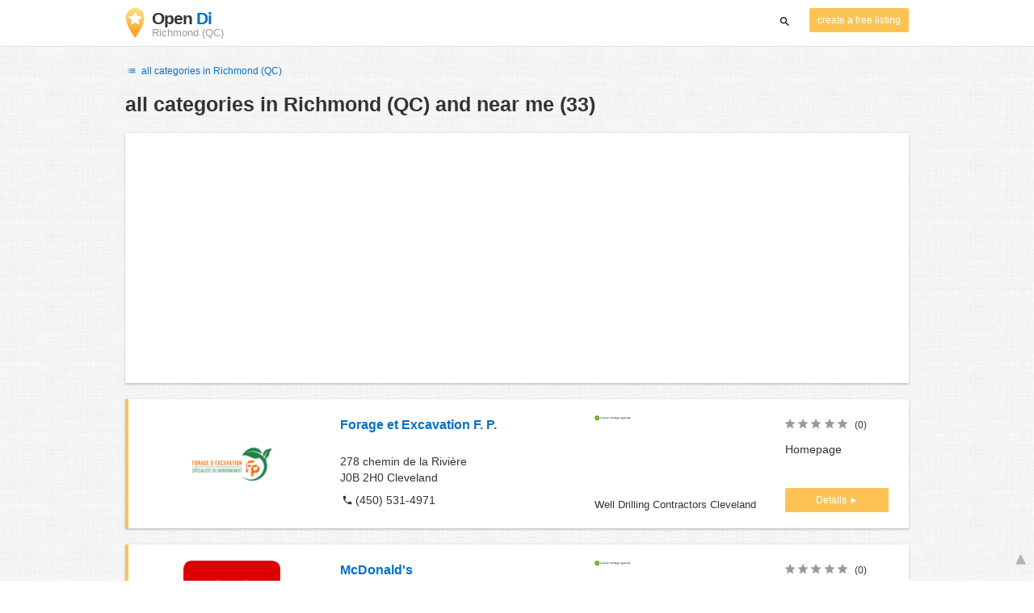

--- FILE ---
content_type: text/html; charset=UTF-8
request_url: https://www.opendi.ca/richmond-qc/
body_size: 30380
content:

<!DOCTYPE html>
<html lang="en">
<head>
	<meta charset="utf-8">
	<title>Branchenbuch Richmond (QC) and near me - the Best In Town - Opendi</title>
	<meta name="keywords" content="Branchenbuch Richmond (QC) - Opendi Richmond (QC)" />
	<meta name="description" content="Branchenbuch Richmond (QC) in Opendi Richmond (QC): A total of 33 listings and reviews for the following category: Branchenbuch Richmond (QC). All listings include a map and route planner - Free listings for companies" />
	<meta name="viewport" content="width=device-width, initial-scale=1, maximum-scale=1, user-scalable=no">
	<meta name="theme-color" content="#3873d1">
	<meta name="key" id="key" content="AIzaSyDcURdBzb5zPn6iXbZ1GjOsLtF9iR02jU4" />

    <meta property="og:url" content="https://www.opendi.ca/richmond-qc/" />
    <meta property="og:type" content="website" />
    <meta property="og:title" content="Branchenbuch Richmond (QC) and near me - the Best In Town - Opendi" />
    <meta property="og:description" content="Branchenbuch Richmond (QC) in Opendi Richmond (QC): A total of 33 listings and reviews for the following category: Branchenbuch Richmond (QC). All listings include a map and route planner - Free listings for companies" />
    
	
	<link rel="shortcut icon" type="image/x-icon" href="/favicon.ico" />
	<link rel="canonical" href="https://www.opendi.ca/richmond-qc/" />
	    
        

        <style>
            @charset "UTF-8";/*! nouislider - 11.0.3 - 2018-01-21 14:04:07 */.noUi-target,.noUi-target *{-webkit-touch-callout:none;-webkit-tap-highlight-color:transparent;-webkit-user-select:none;-ms-touch-action:none;touch-action:none;-ms-user-select:none;-moz-user-select:none;user-select:none;-moz-box-sizing:border-box;box-sizing:border-box}.noUi-target{position:relative;direction:ltr}.noUi-base,.noUi-connects{width:100%;height:100%;position:relative;z-index:1}.noUi-connects{overflow:hidden;z-index:0}.noUi-connect,.noUi-origin{will-change:transform;position:absolute;z-index:1;top:0;left:0;height:100%;width:100%;-webkit-transform-origin:0 0;transform-origin:0 0}html:not([dir=rtl]) .noUi-horizontal .noUi-origin{left:auto;right:0}.noUi-vertical .noUi-origin{width:0}.noUi-horizontal .noUi-origin{height:0}.noUi-handle{position:absolute}.noUi-state-tap .noUi-connect,.noUi-state-tap .noUi-origin{-webkit-transition:transform .3s;transition:transform .3s}.noUi-state-drag *{cursor:inherit!important}.noUi-horizontal{height:18px}.noUi-horizontal .noUi-handle{width:34px;height:28px;left:-17px;top:-6px}.noUi-vertical{width:18px}.noUi-vertical .noUi-handle{width:28px;height:34px;left:-6px;top:-17px}html:not([dir=rtl]) .noUi-horizontal .noUi-handle{right:-17px;left:auto}.noUi-target{background:#fafafa;border-radius:4px;border:1px solid #d3d3d3;box-shadow:inset 0 1px 1px #f0f0f0,0 3px 6px -5px #bbb}.noUi-connects{border-radius:3px}.noUi-connect{background:#3fb8af}.noUi-draggable{cursor:ew-resize}.noUi-vertical .noUi-draggable{cursor:ns-resize}.noUi-handle{border:1px solid #d9d9d9;border-radius:3px;background:#fff;cursor:default;box-shadow:inset 0 0 1px #fff,inset 0 1px 7px #ebebeb,0 3px 6px -3px #bbb}.noUi-active{box-shadow:inset 0 0 1px #fff,inset 0 1px 7px #ddd,0 3px 6px -3px #bbb}.noUi-handle:after,.noUi-handle:before{content:"";display:block;position:absolute;height:14px;width:1px;background:#e8e7e6;left:14px;top:6px}.noUi-handle:after{left:17px}.noUi-vertical .noUi-handle:after,.noUi-vertical .noUi-handle:before{width:14px;height:1px;left:6px;top:14px}.noUi-vertical .noUi-handle:after{top:17px}[disabled] .noUi-connect{background:#b8b8b8}[disabled] .noUi-handle,[disabled].noUi-handle,[disabled].noUi-target{cursor:not-allowed}.noUi-pips,.noUi-pips *{-moz-box-sizing:border-box;box-sizing:border-box}.noUi-pips{position:absolute;color:#999}.noUi-value{position:absolute;white-space:nowrap;text-align:center}.noUi-value-sub{color:#ccc;font-size:10px}.noUi-marker{position:absolute;background:#ccc}.noUi-marker-large,.noUi-marker-sub{background:#aaa}.noUi-pips-horizontal{padding:10px 0;height:80px;top:100%;left:0;width:100%}.noUi-value-horizontal{-webkit-transform:translate(-50%,50%);transform:translate(-50%,50%)}.noUi-rtl .noUi-value-horizontal{-webkit-transform:translate(50%,50%);transform:translate(50%,50%)}.noUi-marker-horizontal.noUi-marker{margin-left:-1px;width:2px;height:5px}.noUi-marker-horizontal.noUi-marker-sub{height:10px}.noUi-marker-horizontal.noUi-marker-large{height:15px}.noUi-pips-vertical{padding:0 10px;height:100%;top:0;left:100%}.noUi-value-vertical{-webkit-transform:translate(0,-50%);transform:translate(0,-50%,0);padding-left:25px}.noUi-rtl .noUi-value-vertical{-webkit-transform:translate(0,50%);transform:translate(0,50%)}.noUi-marker-vertical.noUi-marker{width:5px;height:2px;margin-top:-1px}.noUi-marker-vertical.noUi-marker-sub{width:10px}.noUi-marker-vertical.noUi-marker-large{width:15px}.noUi-tooltip{display:block;position:absolute;border:1px solid #d9d9d9;border-radius:3px;background:#fff;color:#000;padding:5px;text-align:center;white-space:nowrap}.noUi-horizontal .noUi-tooltip{-webkit-transform:translate(-50%,0);transform:translate(-50%,0);left:50%;bottom:120%}.noUi-vertical .noUi-tooltip{-webkit-transform:translate(0,-50%);transform:translate(0,-50%);top:50%;right:120%}@font-face{font-family:opendi-icons;src:url(//static.opendi.com/ng/fonts/opendi-icons.eot?64354591);src:url(//static.opendi.com/ng/fonts/opendi-icons.eot?64354591#iefix) format("embedded-opentype"),url(//static.opendi.com/ng/fonts/opendi-icons.woff?64354591) format("woff"),url(//static.opendi.com/ng/fonts/opendi-icons.ttf?64354591) format("truetype");font-weight:400;font-style:normal;font-display:swap}@font-face{font-family:fontello;src:url(//static.opendi.com/ng/fonts/fontello-f05fa29.eot?47381901);src:url(//static.opendi.com/ng/fonts/fontello-f05fa29.eot?47381901#iefix) format("embedded-opentype"),url(//static.opendi.com/ng/fonts/fontello-f05fa29.woff?47381901) format("woff"),url(//static.opendi.com/ng/fonts/fontello-f05fa29.ttf?47381901) format("truetype");font-weight:400;font-style:normal;font-display:swap}[class*=" icon-"]:before,[class^=icon-]:before{font-family:opendi-icons;font-style:normal;font-weight:400;speak:none;display:inline-block;text-decoration:inherit;width:1em;margin-right:.2em;text-align:center;font-variant:normal;text-transform:none;line-height:1em;margin-left:.2em;-webkit-font-smoothing:antialiased;-moz-osx-font-smoothing:grayscale}.icon-back:before{content:'\e800'}.icon-forward:before{content:'\e801'}.icon-star-full:before{content:'\e802'}.icon-star-half:before{content:'\e803'}.icon-star-empty:before{content:'\e802'}.icon-target:before{content:'\e805'}.icon-edit:before{content:'\e806'}.icon-marker:before{content:'\e807'}.icon-check:before{content:'\e808'}.icon-map:before{content:'\e809'}.icon-website:before{content:'\e80a'}.icon-oprions:before{content:'\e80b'}.icon-phone:before{content:'\e80c'}.icon-lens:before{content:'\e80d'}.icon-spread:before{content:'\e80e'}.icon-facebook:before{content:'\e80f'}.icon-googleplus:before{content:'\e810'}.icon-mail:before{content:'\e811'}.icon-route:before{content:'\e812'}.icon-clock:before{content:'\e813'}.icon-twitter:before{content:'\e814'}.icon-xing:before{content:'\e815'}.icon-list:before{content:'\e816'}.icon-close:before{content:'\e817'}.icon-youtube:before{content:'\e818'}.fontello-icon:before{font-family:fontello}.icon-filter:before{content:'\F0B0'}.icon-spinner:before{content:'\F110'}.ga{overflow:hidden;padding:1em 0}.ga.abp:before{content:"Ads";font-size:10px;color:#ccc}.ga ul{margin:0;padding:0}.toG{margin-bottom:10px}.toGC a{color:#b3b3b3;font-size:.8em;text-decoration:none}.ga .label{color:#999;font-size:9px;font-weight:700}.ga li{background-color:transparent;overflow:hidden;list-style:none;position:relative;padding:8px 0;font-size:1em}.business .ga li{background-color:#f8f8f8;padding:8px}.ga li span{width:68.66667%;float:left;padding-left:.83334%;padding-right:.41667%}.ga li .spBlT{width:31.33333%;float:left;padding-left:0;padding-right:10px}.ga li .spBlB a,.ga li .spBlT a{text-decoration:underline!important}.ga li .spBlB{width:68.66667%;float:left;padding-left:.83334%;padding-right:.41667%;margin-left:31.33333%}.ga li .spBlT .bL{font-weight:700}.sky{display:none;margin-left:985px;position:absolute;top:60px}.skyde{position:fixed}@media (max-width:768px){.ga{padding:0;margin:1em 0}.ga li .spBlB,.ga li .spBlT,.ga li span{width:80%;margin-left:20%}.ga li{padding:8px 0}.business .ga li{background-color:#eee;padding:8px 0}.ga li .spBlT .bL{padding-left:.83334%;padding-right:.41667%}.ga li .spBlB,.ga li .spBlT .bL,.ga li span{padding-left:0}}@media (max-width:481px){.ga li .spBlB,.ga li .spBlT,.ga li span{width:100%;margin-left:0}.ga li{padding:8px 0}}@media (min-width:1600px){.sky{display:block}}*,:after,:before{-webkit-box-sizing:border-box;box-sizing:border-box}body,html{height:100%}body{margin:0;line-height:1.429;background:#fff url(//static.opendi.com/ng/images/bg-texture.jpg);font-family:Helvetica,Arial,sans-serif;font-weight:400;font-size:14px;-webkit-font-kerning:normal;-moz-font-kerning:normal;font-kerning:normal;-webkit-font-feature-settings:"liga";font-feature-settings:"liga","kern";-webkit-font-smoothing:antialiased}.h1,.h2,.h3,h1,h2,h3{padding-bottom:.5em;display:block}@media (max-width:768px){h1{font-size:1.5em;line-height:1em}}.h1,.h1 a,.h2,.h2 a,.h3,.h3 a,body,h1,h1 a,h2,h2 a,h3,h3 a{color:#333}h1{font-size:1.8em;line-height:1.8em;font-weight:700}h2{font-size:1.5em;line-height:1.5em;font-weight:700}a{text-decoration:none;display:block;word-wrap:break-word;color:#0670c6}button a{color:inherit}button a:active,button a:hover{text-decoration:none}a:active,a:focus,a:hover{outline:0 none;text-decoration:underline}img{max-height:100%;width:auto}ol,ul{list-style:none;padding:0;margin:0}dl{overflow:hidden;margin:0}dt{color:#b3b3b3}dd{-webkit-margin-start:0;margin-inline-start:0}p{margin:0 0 10px}address{font-style:normal}fieldset{border:0;margin:0;padding:0}.page-container{margin:0 auto}@media (min-width:768px){.page-container{width:750px}}@media (min-width:992px){.page-container{width:970px}}.box,.serp-results .serp-listing{padding:15px 30px;margin-bottom:20px;border-radius:0;background-color:#fff;-webkit-box-shadow:0 2px 2px 0 rgba(0,0,0,.16),0 0 2px 0 rgba(0,0,0,.12);box-shadow:0 2px 2px 0 rgba(0,0,0,.16),0 0 2px 0 rgba(0,0,0,.12)}@media (max-width:768px){.box,.serp-results .serp-listing{padding:15px 15px}}.btn,.btn-blue,.btn-gray,.btn-yellow,.serp-results .serp-listing .utils button{display:inline-block;height:36px;line-height:36px;padding:0 26px;margin:6px 0;border:none;-webkit-transition:all .2s ease-in-out;transition:all .2s ease-in-out;border-radius:2px;cursor:pointer;text-align:center;vertical-align:middle;background-color:#fff;color:#333}.btn-blue:hover,.btn-gray:hover,.btn-yellow:hover,.btn:hover,.serp-results .serp-listing .utils button:hover{-webkit-box-shadow:0 0 2px rgba(0,0,0,.12),0 2px 2px rgba(0,0,0,.2);box-shadow:0 0 2px rgba(0,0,0,.12),0 2px 2px rgba(0,0,0,.2);text-decoration:none}.btn a:hover,.btn-blue a:hover,.btn-gray a:hover,.btn-yellow a:hover,.serp-results .serp-listing .utils button a:hover{text-decoration:none}.btn-small{padding:0 10px;font-size:.85em}.btn-gray{background-color:#f2f2f2;color:#0670c6}.btn-blue{color:#fff;text-transform:uppercase;background-color:#0670c6}.btn-yellow,.serp-results .serp-listing .utils button{height:30px;padding:0 10px;margin:0;line-height:30px;font-size:.85em;color:#fff;background-color:#fcc354}@media (max-width:350px){.btn-yellow,.serp-results .serp-listing .utils button{padding:0 5px;font-size:.8em}}.rating-stars{font-size:1.5em}.rating-stars .icon-star-empty,.rating-stars .icon-star-full{margin-left:-15px;vertical-align:middle}.rating-stars .icon-star-empty:first-child,.rating-stars .icon-star-full:first-child{margin-left:-7px}.rating-stars.stars-small,.serp-results .serp-listing .utils .rating-stars{font-size:16px}.rating-stars.stars-small .icon-star-empty,.rating-stars.stars-small .icon-star-full,.serp-results .serp-listing .utils .rating-stars .icon-star-empty,.serp-results .serp-listing .utils .rating-stars .icon-star-full{margin-left:-10px}.rating-stars.stars-small .icon-star-empty:first-child,.rating-stars.stars-small .icon-star-full:first-child,.serp-results .serp-listing .utils .rating-stars .icon-star-empty:first-child,.serp-results .serp-listing .utils .rating-stars .icon-star-full:first-child{margin-left:-6px}.rating-stars .icon-star-full{color:#fcc354}.rating-stars .icon-star-empty{color:#999}.rating-num{color:#333}.map-interactive .canvas{-webkit-box-pack:center;-ms-flex-pack:center;justify-content:center;height:350px;margin:0 -30px}@media (max-width:768px){.map-interactive .canvas{margin:0 -15px}}.map-interactive .loader{-ms-flex-item-align:center;align-self:center;font-size:20px;color:#ccc;width:200px}.map-interactive .loader i{font-size:30px}.breadcrumbs{padding:20px 30px;overflow:hidden;list-style:none}.breadcrumbs .breadcrumb{display:inline-block;color:#b3b3b3;font-size:.85em}.breadcrumbs .breadcrumb a{color:#b3b3b3}.breadcrumbs .breadcrumb a:hover{text-decoration:none!important}.breadcrumbs .breadcrumb a:after{content:'>';padding:0 1px;font-size:.85em}.breadcrumbs .breadcrumb:last-child a:after{content:none}.breadcrumbs-serp .breadcrumbs{padding-left:15px;padding-top:0}.top-cities{margin:0 15px;font-size:.9em}.top-cities:before{content:"Top cities"}.top-cities a{display:inline}.datasource-badge{display:inline-block;color:#b3b3b3;font-size:.85em;vertical-align:bottom}.totop{color:#b3b3b3;cursor:pointer;position:fixed;right:10px;bottom:10px}@media (max-width:768px){.totop{display:none}}.totop:after{content:'▴';margin-left:5px;font-size:2.5em}.section a{display:inline}.error-page .error-page-container{text-align:center}.error-page .error-page-container h1{font-size:4em;padding:0}.review-captcha-response{padding:10px 0;max-width:300px}.review-captcha-response.success{color:#0670c6}.review-captcha-response.error{color:#d24b38}.b-lazy{-webkit-transition:opacity .5s ease-in-out;transition:opacity .5s ease-in-out;max-width:100%;opacity:0}.b-lazy.b-loaded{opacity:1}header{min-height:50px}header .header-mobile{position:fixed;height:50px;width:100%;z-index:2;color:#fff;padding:5px 10px;background-color:#0670c6;-webkit-box-shadow:rgba(0,0,0,.3) 0 6px 10px 0;box-shadow:rgba(0,0,0,.3) 0 6px 10px 0}header .header-mobile .logo{height:50px;margin-top:-6px;color:#fff;font-size:1.2em;font-weight:700}header .header-mobile .logo:hover{text-decoration:none}header .header-mobile .logo img{height:30px}header .header-mobile .logo span{line-height:50px}@media (max-width:400px){header .header-mobile .logo{font-size:1em}header .header-mobile .logo img{display:none}}header .header-mobile i{color:#fff;font-size:1.8em;cursor:pointer}header .header-mobile .search-input{position:absolute;top:0;right:0;width:100%;height:50px;z-index:3;overflow:hidden}header .header-mobile .search-input input{width:100%;height:100%;padding:0 50px 0 20px;border:none;background-color:transparent;font-size:18px;-webkit-transition:right .3s;transition:right .3s}header .header-mobile .search-input input:focus{outline:0}header .header-mobile .search-input input::-webkit-input-placeholder{color:#fff}header .header-mobile .search-input input::-moz-placeholder{color:#fff}header .header-mobile .search-input input:-ms-input-placeholder{color:#fff}header .header-mobile .search-input input::-ms-input-placeholder{color:#fff}header .header-mobile .search-input input,header .header-mobile .search-input input::placeholder{color:#fff}header .header-mobile .search-close{position:absolute;right:10px;z-index:20}header .header-desktop{margin:10px 0}header .header-desktop .logo:hover{text-decoration:none}header .header-desktop .slogan{padding-left:5px;font-weight:700;font-size:1.5em;line-height:1.2em;letter-spacing:-1px}header .header-desktop .slogan--slim{font-weight:400;margin-left:-4px}header .header-desktop .slogan-sub{font-size:.6em;font-weight:400;margin:0;letter-spacing:normal;line-height:12px}header .header-desktop .search-form{color:#333}header .header-desktop .search-form button,header .header-desktop .search-form input{height:30px}header .header-desktop .search-form input{border:none;padding:16px 10px;-webkit-transition:flex-grow .2s,-webkit-box-flex .2s;transition:flex-grow .2s,-webkit-box-flex .2s;transition:flex-grow .2s;transition:flex-grow .2s,-webkit-box-flex .2s,-ms-flex-positive .2s;border-radius:3px 0 0 3px}header .header-desktop .search-form .input-multiple{width:140px}header .header-desktop .search-form button{width:41px;cursor:pointer;font-size:15px;background-color:#fff;border:none;padding:5px 10px;height:32px;border-radius:3px}footer{color:#b3b3b3;padding:15px;font-size:.85em}footer a{display:inline-block;color:inherit;font-size:1.2em}footer .footer-link{display:inline;margin-right:5px}.serp header{background-color:#fff;border-bottom:1px solid #e0e0e0;left:0;position:fixed;right:0;top:0;z-index:100}.serp-container{max-width:1110px;margin-right:auto;margin-left:auto;padding:0 30px}.serp-results{position:relative;margin-top:60px}.serp-results h1{margin:0}.serp-results .back-to-city-btn{margin:20px 0 10px 0;font-size:12px}@-webkit-keyframes spin{0%{-webkit-transform:rotate(0);transform:rotate(0)}100%{-webkit-transform:rotate(360deg);transform:rotate(360deg)}}@keyframes spin{0%{-webkit-transform:rotate(0);transform:rotate(0)}100%{-webkit-transform:rotate(360deg);transform:rotate(360deg)}}.serp-results .serp-article{margin:20px 0}.serp-results .serp-article h2,.serp-results .serp-article h3,.serp-results .serp-article h4{margin-bottom:10px}.serp-results .serp-article p{margin:0 0 10px 0}.serp-results .serp-article p:after{content:"";display:table}.serp-results .serp-article img{float:left;margin:0 30px 10px 0;width:50%;height:auto}@media (max-width:768px){.serp-results .serp-article img{float:none;width:100%;margin-right:0}}.serp-results .serp-article ul{margin-bottom:10px;padding-left:40px}.serp-results .serp-article li{list-style:disc}.serp-results .serp-article-top{height:120px;position:relative;overflow:hidden;-webkit-transition:height .3s ease-in;transition:height .3s ease-in}.serp-results .serp-article-top .read-more{position:absolute;bottom:0;left:0;width:100%;text-align:center;margin:0;padding:120px 0 10px 0;background-image:-webkit-gradient(linear,left top,left bottom,from(rgba(255,255,255,0)),to(white));background-image:linear-gradient(to bottom,rgba(255,255,255,0),#fff);cursor:pointer}.serp-results .serp-article-top .read-more span{width:120px;padding:4px 10px;background-color:#fcc354;line-height:20px;color:#fff;-webkit-transition:background-color .5s;transition:background-color .5s}.serp-results .serp-article-top .read-more span:hover{background-color:#fbb122}.serp-results .serp-article-top.expanded{height:100%}.serp-results .serp-article-top.expanded .read-more{display:none}.serp-results .serp-listing{display:-webkit-box;display:-ms-flexbox;display:flex;-ms-flex-wrap:wrap;flex-wrap:wrap;position:relative;min-height:100px;padding:10px;background-color:#fff}.serp-results .serp-listing h3{margin-top:0;color:#0670c6}.serp-results .serp-listing .image{width:calc(3 / 12 * 100%);padding:0;position:relative}.serp-results .serp-listing .image img{height:auto;width:auto;position:absolute;margin:auto;top:0;right:0;bottom:0;left:0}.serp-results .serp-listing .image img:hover{cursor:pointer}@media (max-width:768px){.serp-results .serp-listing .image{font-size:12px;width:100%;padding-left:0}.serp-results .serp-listing .image.has-logo{position:absolute;left:70%;width:30%}.serp-results .serp-listing .image h3{padding-bottom:0}}.serp-results .serp-listing .address{padding:0 15px}@media (max-width:768px){.serp-results .serp-listing .address{padding:0;background-color:#fff}}.serp-results .serp-listing .address .phone{margin-top:8px}.serp-results .serp-listing .infos{display:-webkit-box;display:-ms-flexbox;display:flex;-webkit-box-orient:vertical;-webkit-box-direction:normal;-ms-flex-direction:column;flex-direction:column;-webkit-box-pack:justify;-ms-flex-pack:justify;justify-content:space-between;padding:0 15px}.serp-results .serp-listing .infos a{text-decoration:underline}.serp-results .serp-listing .infos .datasource-badge img{display:block;max-width:44px;height:auto}@media (max-width:992px){.serp-results .serp-listing .infos{font-size:14px}}@media (max-width:768px){.serp-results .serp-listing .infos{margin-top:15px;padding:0}.serp-results .serp-listing .infos .datasource-badge img{max-height:26px}}.serp-results .serp-listing .utils{width:calc(2 / 12 * 100%);display:-webkit-box;display:-ms-flexbox;display:flex;-webkit-box-orient:vertical;-webkit-box-direction:normal;-ms-flex-direction:column;flex-direction:column;-webkit-box-pack:justify;-ms-flex-pack:justify;justify-content:space-between;padding:0 15px}.serp-results .serp-listing .utils .homepage{color:#333;margin-bottom:4px}.serp-results .serp-listing .utils button{width:100%;font-size:.85em;text-transform:none;height:30px;line-height:30px;padding:0 10px}.serp-results .serp-listing .utils button::after{max-width:100%;content:'►'}@media (max-width:992px){.serp-results .serp-listing .utils{width:100%;margin:10px 0 0 0}.serp-results .serp-listing .utils .rating-stars{margin-bottom:0}.serp-results .serp-listing .utils .homepage,.serp-results .serp-listing .utils button{display:none}}@media (max-width:768px){.serp-results .serp-listing .utils{padding:0}}.serp-results .serp-listing.premium{min-height:160px;padding-top:20px;padding-bottom:20px;border-left:4px solid #fcc354}.serp-results .serp-listing.premium .utils .rating-stars{margin-bottom:10px}@media (max-width:768px){.serp-results .serp-listing{-webkit-box-orient:vertical;-webkit-box-direction:normal;-ms-flex-direction:column;flex-direction:column}.serp-results .serp-listing h3{margin-bottom:0}}.serp-results .serp-spinner-overlay{display:none;position:absolute;width:100%;top:0;left:0;bottom:70px;background-color:rgba(255,255,255,.6);z-index:9998}.serp-results .serp-spinner-overlay .icon-spinner{position:fixed;top:30%;left:55%;font-size:40px;color:#404040;-webkit-animation:spin 2s infinite linear;animation:spin 2s infinite linear}.serp-results .serp-spinner-overlay .icon-spinner:before{height:80px;width:80px;line-height:80px;margin:0;padding:0}.serp-results .serp-spinner-overlay .spinner--steps{-webkit-animation:spin 1s infinite steps(8);animation:spin 1s infinite steps(8)}@media (max-width:992px){.serp-container{padding:0 15px}.serp-results{padding:0 10px}.serp-results h1{margin:0}.serp-results .serp-spinner-overlay .icon-spinner{top:50%;left:42%}}@media (max-width:768px){.serp-container{padding:0}.serp-results .serp-spinner-overlay{position:fixed;background-color:rgba(0,0,0,.6)}.serp-results .serp-spinner-overlay .icon-spinner{position:fixed;-webkit-transform:translate(-50%,-50%);transform:translate(-50%,-50%);color:#fff}}.gm-style img{max-height:none}.pagination{margin:20px 0}.pagination .dropdown-list,.pagination .pagination-item{-webkit-box-shadow:0 1px 1px rgba(0,0,0,.2);box-shadow:0 1px 1px rgba(0,0,0,.2);margin:0;border-radius:2px;background:#f2f2f2;text-decoration:none;cursor:pointer}.pagination .dropdown-list .dopdown-item:hover,.pagination .pagination-item:hover{background-color:#ccc}.pagination .pagination-item{display:inline-block}.pagination .pagination-item a{padding:7px 14px;color:#333}.pagination .pagination-item.current{background-color:#ccc;text-decoration:none}.pagination .dropdown-btn{padding:7px 14px;position:relative}.pagination .dropdown-btn:hover>.dropdown-list{display:block}.pagination .dropdown-list{display:none;position:absolute;width:100px;left:0;top:31px}.pagination .dropdown-list a{padding:2px 14px;position:relative}.flex{display:-webkit-box;display:-ms-flexbox;display:flex;-ms-flex-wrap:wrap;flex-wrap:wrap}.flex-1{width:calc(1 / 12 * 100%)}.flex-2{width:calc(2 / 12 * 100%)}.flex-3,.serp-results .serp-listing .infos{width:calc(3 / 12 * 100%)}.flex-4,.serp-results .serp-listing .address{width:calc(4 / 12 * 100%)}.flex-4.mr-10,.serp-results .serp-listing .mr-10.address{width:calc(25% - 10px)}.flex-5{width:calc(5 / 12 * 100%)}.flex-6{width:calc(6 / 12 * 100%)}.flex-7{width:calc(7 / 12 * 100%)}.flex-8{width:calc(8 / 12 * 100%)}.flex-9{width:calc(9 / 12 * 100%)}.flex-10{width:calc(10 / 12 * 100%)}.flex-11{width:calc(11 / 12 * 100%)}@media (min-width:768px) and (max-width:992px){.flex-md-4,.serp-results .serp-listing .infos{width:calc(4 / 12 * 100%)}}@media (min-width:768px) and (max-width:992px){.flex-md-6{width:50%}.flex-md-6.mr-10{width:calc(50% - 10px)}}@media (min-width:768px) and (max-width:992px){.flex-md-8{width:calc(8 / 12 * 100%)}}@media (min-width:768px) and (max-width:992px){.flex-md-12{width:100%}}@media (max-width:768px){.flex-sm-4{width:calc(4 / 12 * 100%)}}@media (max-width:768px){.flex-sm-6{width:50%}}@media (max-width:768px){.flex-sm-8,.serp-results .serp-listing .address{width:calc(8 / 12 * 100%)}}@media (max-width:768px){.flex-sm-12{width:100%}}.flex-grow{-webkit-box-flex:1;-ms-flex-positive:1;flex-grow:1}.flex-align-end{-webkit-box-align:end;-ms-flex-align:end;align-items:flex-end}.justify-between{-webkit-box-pack:justify;-ms-flex-pack:justify;justify-content:space-between}.justify-end{-webkit-box-pack:end;-ms-flex-pack:end;justify-content:flex-end}.inline{display:inline}.inline-block,.is_inline{display:inline-block}.collapsed{width:0;-webkit-box-flex:0;-ms-flex-positive:0;flex-grow:0;background-color:transparent}.hidden{display:none}@media (max-width:768px){.hidden-sm{display:none}}@media (min-width:768px) and (max-width:992px){.hidden-md{display:none}}@media (min-width:992px){.hidden-lg{display:none}}.text-left{text-align:left}.text-right{text-align:right}.text-center{text-align:center}.text-underline{text-decoration:underline}.text-light-gray{color:#b3b3b3}.text-gray{color:#999}.text-dark{color:#333}.text-blue{color:#0670c6}.font-small,.serp-results .serp-listing .infos{font-size:.93em}.font-xsmall,.serp-results .serp-listing .utils .rating-stars .rating-num{font-size:.75em}.pl-0{padding-left:0}.pb-0{padding-bottom:0}.pr-0{padding-right:0}.pr-10{padding-right:10px}.pb-10{padding-bottom:10px}.pl-10{padding-left:10px}.pl-15{padding-left:15px}.pr-15{padding-right:15px}.pb-15{padding-bottom:15px}.pl-20{padding-left:20px}.pr-20{padding-right:20px}.pb-20{padding-bottom:20px}.pl-30{padding-left:30px}.mt-0{margin-top:0}.mb-0{margin-bottom:0}.mt-10{margin-top:10px}.mr-10{margin-right:10px}.mb-10{margin-bottom:0}.ml-10{margin-left:10px}.mb-10{margin-bottom:10px}.mb-15{margin-bottom:15px}.mt-20{margin-top:20px}.align-middle{vertical-align:middle}.round{border-radius:50%}.cursor-pointer{cursor:pointer}.border-b{border-bottom:1px solid #eee}
    </style>

    <script
        defer type="text/javascript" src="https://api.pirsch.io/pirsch-extended.js" id="pirschextendedjs"
        data-code="jghPvToGwIYzoUUI4bOcAMqwkJrXnMtX"></script>

    <script type="application/ld+json">{"@context":"https://schema.org","@type":"WebSite","url":"https://www.opendi.ca/","name":"The Best In Town - Opendi"}</script>

    <script type="application/javascript">
        window.isMobile=function(){var i,a=!1;return i=navigator.userAgent||navigator.vendor||window.opera,a=/(android|bb\d+|meego).+mobile|avantgo|bada\/|blackberry|blazer|compal|elaine|fennec|hiptop|iemobile|ip(hone|od)|iris|kindle|lge |maemo|midp|mmp|mobile.+firefox|netfront|opera m(ob|in)i|palm( os)?|phone|p(ixi|re)\/|plucker|pocket|psp|series(4|6)0|symbian|treo|up\.(browser|link)|vodafone|wap|windows ce|xda|xiino/i.test(i)||/1207|6310|6590|3gso|4thp|50[1-6]i|770s|802s|a wa|abac|ac(er|oo|s\-)|ai(ko|rn)|al(av|ca|co)|amoi|an(ex|ny|yw)|aptu|ar(ch|go)|as(te|us)|attw|au(di|\-m|r |s )|avan|be(ck|ll|nq)|bi(lb|rd)|bl(ac|az)|br(e|v)w|bumb|bw\-(n|u)|c55\/|capi|ccwa|cdm\-|cell|chtm|cldc|cmd\-|co(mp|nd)|craw|da(it|ll|ng)|dbte|dc\-s|devi|dica|dmob|do(c|p)o|ds(12|\-d)|el(49|ai)|em(l2|ul)|er(ic|k0)|esl8|ez([4-7]0|os|wa|ze)|fetc|fly(\-|_)|g1 u|g560|gene|gf\-5|g\-mo|go(\.w|od)|gr(ad|un)|haie|hcit|hd\-(m|p|t)|hei\-|hi(pt|ta)|hp( i|ip)|hs\-c|ht(c(\-| |_|a|g|p|s|t)|tp)|hu(aw|tc)|i\-(20|go|ma)|i230|iac( |\-|\/)|ibro|idea|ig01|ikom|im1k|inno|ipaq|iris|ja(t|v)a|jbro|jemu|jigs|kddi|keji|kgt( |\/)|klon|kpt |kwc\-|kyo(c|k)|le(no|xi)|lg( g|\/(k|l|u)|50|54|\-[a-w])|libw|lynx|m1\-w|m3ga|m50\/|ma(te|ui|xo)|mc(01|21|ca)|m\-cr|me(rc|ri)|mi(o8|oa|ts)|mmef|mo(01|02|bi|de|do|t(\-| |o|v)|zz)|mt(50|p1|v )|mwbp|mywa|n10[0-2]|n20[2-3]|n30(0|2)|n50(0|2|5)|n7(0(0|1)|10)|ne((c|m)\-|on|tf|wf|wg|wt)|nok(6|i)|nzph|o2im|op(ti|wv)|oran|owg1|p800|pan(a|d|t)|pdxg|pg(13|\-([1-8]|c))|phil|pire|pl(ay|uc)|pn\-2|po(ck|rt|se)|prox|psio|pt\-g|qa\-a|qc(07|12|21|32|60|\-[2-7]|i\-)|qtek|r380|r600|raks|rim9|ro(ve|zo)|s55\/|sa(ge|ma|mm|ms|ny|va)|sc(01|h\-|oo|p\-)|sdk\/|se(c(\-|0|1)|47|mc|nd|ri)|sgh\-|shar|sie(\-|m)|sk\-0|sl(45|id)|sm(al|ar|b3|it|t5)|so(ft|ny)|sp(01|h\-|v\-|v )|sy(01|mb)|t2(18|50)|t6(00|10|18)|ta(gt|lk)|tcl\-|tdg\-|tel(i|m)|tim\-|t\-mo|to(pl|sh)|ts(70|m\-|m3|m5)|tx\-9|up(\.b|g1|si)|utst|v400|v750|veri|vi(rg|te)|vk(40|5[0-3]|\-v)|vm40|voda|vulc|vx(52|53|60|61|70|80|81|83|85|98)|w3c(\-| )|webc|whit|wi(g |nc|nw)|wmlb|wonu|x700|yas\-|your|zeto|zte\-/i.test(i.substr(0,4))?!0:a};
    </script>
</head>

<body>
                
	    <div class="js-serp serp">

        
<header id="js-header-small" data-header-type="">

        <div class="header-mobile flex justify-between hidden-lg hidden-md">
        <div class="js-search-hide flex-6">
            <a href="https://www.opendi.ca" class="logo inline-block">
                <img src="//static.opendi.com/ng/images/logo_small.png"
                    class="align-middle"
                    alt="Opendi Stadtbranchenbuch"
                    width="24"
                    height="37">
                <span class="align-middle"> Opendi </span>
            </a>
        </div>

        <div>
            
            
            <form action="//www.opendi.ca/search"
                  method="get"
                  class="inline-block align-middle">

                <label for="what" class="js-search-hide search-label" id="search-label">
                    <i class="icon-lens"></i>
                </label>

                <div class="search-input flex hidden" id="search-input">
                                            <input type="text" id="search-input-what" class="flex-12" name="what" placeholder='Search' required>
                                    </div>
            </form>

            <i id="search-close" class="search-close icon-close hidden"></i>
        </div>
    </div>

        <div class="page-container">
        <div class="header-desktop flex justify-between hidden-sm">
            <div class="flex-4">
                <a href="https://www.opendi.ca" class="logo">
                    <img src="//static.opendi.com/ng/images/logo_small.png"
                        class="inline-block align-middle"
                        alt="Opendi Stadtbranchenbuch" width="24" height="37">

                    <div class="slogan inline-block align-middle">
                                                    <span class="text-dark">Open</span>
                            <span class="text-blue">Di</span>
                            <p class="slogan-sub text-gray"> Richmond (QC)</p>
                                            </div>
                </a>
            </div>

            <div class="flex-8 flex justify-end">
                <form id="header-search"
                    action="//www.opendi.ca/search"
                    method="get"
                    class="search-form flex-8 flex justify-end">
                                            <input type="text" name="what" class="flex-grow align-middle collapsed" placeholder='Search' value="" id="js-search-terms" required>
                        <input type="hidden" name="where" placeholder="Wo" value="Richmond (QC)" id="js-search-loc">
                    
                    <button type="submit"
                            id="js-search-submit"
                            class="search-submit-btn align-middle">
                        <i class="icon-lens"></i>
                    </button>
                </form>

                                    <a href="https://service.opendi.ca/listings?step=1" class="btn-yellow ml-10">
                        create a free listing
                    </a>
                            </div>
        </div>
    </div>

</header>

        
<section class="serp-results page-container">

            <div class="flex justify-between">
            <a href="https://www.opendi.ca/richmond-qc/" class="back-to-city-btn">
                <i class="icon-list"></i>
                all categories in Richmond (QC)
            </a>

            
        </div>

        <h1>
                            <span>all categories in</span>
                        <span id="serp-result-where">Richmond (QC) and near me</span>
            <span id="serp-result-num">(33)</span>
        </h1>
    
    
    
    <div id="gAdsTop" class="box">
                    <!-- SBB Trefferliste oben -->
            <ins class="adsbygoogle"
                 style="display:block"
                 data-ad-client="ca-pub-9411945535466368"
                 data-ad-slot="7094954059"
                 data-ad-format="auto"
                 data-full-width-responsive="true"></ins>
            <script>
                (adsbygoogle = window.adsbygoogle || []).push({});
            </script>
            </div>

    
    <div id="serp-listing-wrapper" class="serp-listing-wrapper">
                    
    <div data-source="yext"
        data-listing-id="1113743"
                    data-yext-id="92185658"
                data-rank="1"
        class="js-serp-listing serp-listing premium">

    

    <div class="image has-logo">
                    <img src="//static.opendi.com/ng/images/logo.png"
                    data-src="//a.mktgcdn.com/p/qaiCbSsZFOGQ2DeVNAZutLMKFPtPPtXziI6WaY-6sF0/512x512.png"
                    class="js-link b-lazy"
                    data-js-link="https://www.opendi.ca/richmond-qc/1113743.html"
                    alt="Logo"
                    width="512"
                    height="512">
            </div>

    <div class="address">
                                    <a href="https://www.opendi.ca/richmond-qc/1113743.html"
                        
	data-role="yext-action" 
	data-yext-action="click" 
	data-yext-source="serp" 
	data-yext-target="name" 
	data-yext-id="92185658"
 >
                    <h3>Forage et Excavation F. P.</h3>
                </a>
                    
        <address>
                            <div>278 chemin de la Rivière</div>
            
                                                <span>J0B 2H0</span>
                                <span>
                    Cleveland
                                    </span>
                                        <div class="phone"><span class="icon-phone"></span>(450) 531-4971</div>
                    </address>
    </div>

    <div class="infos">
        
        
        <div class="datasource-badge">
                            <img src="//static.opendi.com/ng/images/datasource/yext.png"
                     class="full-width" alt="Yext Logo"
                     width=143 height=20>
                    </div>
            <div>
            <span>Well Drilling Contractors</span>
            <span>Cleveland</span>
        </div>
    </div>

    <div class="utils">
        <div>
            <div class="rating-stars yext-action"
                
	data-role="yext-action" 
	data-yext-action="click" 
	data-yext-source="serp" 
	data-yext-target="reviews" 
	data-yext-id="92185658"
 >
                 	
	
 		    <i class="icon-star-empty"></i>
		    <i class="icon-star-empty"></i>
		    <i class="icon-star-empty"></i>
		    <i class="icon-star-empty"></i>
		    <i class="icon-star-empty"></i>
	

                <span class="rating-num">(0)</span>
            </div>
                            <a href="http://www.fpforageetexcavation.com/"
                    target="_blank"
                    class="homepage"
                    data-follow-link="http://www.fpforageetexcavation.com/"
                        
	data-role="yext-action" 
	data-yext-action="click" 
	data-yext-source="serp" 
	data-yext-target="website" 
	data-yext-id="92185658"
 >
                    Homepage
                </a>
                    </div>
                    <button class="js-link"
                    data-js-link="https://www.opendi.ca/richmond-qc/1113743.html"
                    data-js-new-window="false"
                    data-follow-link-blank="https://www.opendi.ca/richmond-qc/1113743.html"
                    href="https://www.opendi.ca/richmond-qc/1113743.html"
                    yext-timeout="1"
                
	data-role="yext-action" 
	data-yext-action="click" 
	data-yext-source="serp" 
	data-yext-target="website" 
	data-yext-id="92185658"
 >
                Details
            </button>
            </div>
</div>

                    
    <div data-source="yext"
        data-listing-id="976959"
                    data-yext-id="14519652"
                data-rank="2"
        class="js-serp-listing serp-listing premium">

    

    <div class="image has-logo">
                    <img src="//static.opendi.com/ng/images/logo.png"
                    data-src="//a.mktgcdn.com/p/zHNCOGQeWa6HMXt9FHlRE200EE1L_6aPtL4EcGN_zjs/582x582.png"
                    class="js-link b-lazy"
                    data-js-link="https://www.opendi.ca/melbourne-qc/976959.html"
                    alt="Logo"
                    width="582"
                    height="582">
            </div>

    <div class="address">
                                    <a href="https://www.opendi.ca/melbourne-qc/976959.html"
                        
	data-role="yext-action" 
	data-yext-action="click" 
	data-yext-source="serp" 
	data-yext-target="name" 
	data-yext-id="14519652"
 >
                    <h3>McDonald&#039;s</h3>
                </a>
                    
        <address>
                            <div>1035, Route 243</div>
            
                                                <span>J0B 2B0</span>
                                <span>
                    MELBOURNE
                                    </span>
                                        <div class="phone"><span class="icon-phone"></span>(819) 826-3131</div>
                    </address>
    </div>

    <div class="infos">
        
        
        <div class="datasource-badge">
                            <img src="//static.opendi.com/ng/images/datasource/yext.png"
                     class="full-width" alt="Yext Logo"
                     width=143 height=20>
                    </div>
            <div>
            <span>Restaurants | Fast Food</span>
            <span>MELBOURNE</span>
        </div>
    </div>

    <div class="utils">
        <div>
            <div class="rating-stars yext-action"
                
	data-role="yext-action" 
	data-yext-action="click" 
	data-yext-source="serp" 
	data-yext-target="reviews" 
	data-yext-id="14519652"
 >
                 	
	
 		    <i class="icon-star-empty"></i>
		    <i class="icon-star-empty"></i>
		    <i class="icon-star-empty"></i>
		    <i class="icon-star-empty"></i>
		    <i class="icon-star-empty"></i>
	

                <span class="rating-num">(0)</span>
            </div>
                            <a href="https://www.mcdonalds.com/ca/en-ca/restaurant-locator.html?y_source=1_MTQ1MTk2NTItNjI2LWxvY2F0aW9uLndlYnNpdGU%3D"
                    target="_blank"
                    class="homepage"
                    data-follow-link="https://www.mcdonalds.com/ca/en-ca/restaurant-locator.html?y_source=1_MTQ1MTk2NTItNjI2LWxvY2F0aW9uLndlYnNpdGU%3D"
                        
	data-role="yext-action" 
	data-yext-action="click" 
	data-yext-source="serp" 
	data-yext-target="website" 
	data-yext-id="14519652"
 >
                    Homepage
                </a>
                    </div>
                    <button class="js-link"
                    data-js-link="https://www.opendi.ca/melbourne-qc/976959.html"
                    data-js-new-window="false"
                    data-follow-link-blank="https://www.opendi.ca/melbourne-qc/976959.html"
                    href="https://www.opendi.ca/melbourne-qc/976959.html"
                    yext-timeout="1"
                
	data-role="yext-action" 
	data-yext-action="click" 
	data-yext-source="serp" 
	data-yext-target="website" 
	data-yext-id="14519652"
 >
                Details
            </button>
            </div>
</div>

                    
    <div data-source="yext"
        data-listing-id="987213"
                    data-yext-id="14918925"
                data-rank="3"
        class="js-serp-listing serp-listing premium">

    

    <div class="image has-logo">
                    <img src="//static.opendi.com/ng/images/logo.png"
                    data-src="//a.mktgcdn.com/p/Y-V66ZsPfk0JipAIkjWVdcbMK5lEtl2mXuoIBY8xW-A/1486x1486.png"
                    class="js-link b-lazy"
                    data-js-link="https://www.opendi.ca/richmond-qc/987213.html"
                    alt="Logo"
                    width="1486"
                    height="1486">
            </div>

    <div class="address">
                                    <a href="https://www.opendi.ca/richmond-qc/987213.html"
                        
	data-role="yext-action" 
	data-yext-action="click" 
	data-yext-source="serp" 
	data-yext-target="name" 
	data-yext-id="14918925"
 >
                    <h3>Subway</h3>
                </a>
                    
        <address>
                            <div>555 Craig</div>
            
                                                <span>J0B 2H0</span>
                                <span>
                    Richmond
                                    </span>
                                        <div class="phone"><span class="icon-phone"></span>(819) 826-6282</div>
                    </address>
    </div>

    <div class="infos">
        
        
        <div class="datasource-badge">
                            <img src="//static.opendi.com/ng/images/datasource/yext.png"
                     class="full-width" alt="Yext Logo"
                     width=143 height=20>
                    </div>
            <div>
            <span>Restaurants | Submarine Sandwich </span>
            <span>Richmond</span>
        </div>
    </div>

    <div class="utils">
        <div>
            <div class="rating-stars yext-action"
                
	data-role="yext-action" 
	data-yext-action="click" 
	data-yext-source="serp" 
	data-yext-target="reviews" 
	data-yext-id="14918925"
 >
                 	
	
 		    <i class="icon-star-empty"></i>
		    <i class="icon-star-empty"></i>
		    <i class="icon-star-empty"></i>
		    <i class="icon-star-empty"></i>
		    <i class="icon-star-empty"></i>
	

                <span class="rating-num">(0)</span>
            </div>
                            <a href="https://restaurants.subway.com/canada/qc/richmond/555-craig?utm_source=yext-other&amp;utm_medium=local&amp;utm_term=acq&amp;utm_content=17005&amp;utm_campaign=evergreen-2020&amp;y_source=1_MTQ5MTg5MjUtNjI2LWxvY2F0aW9uLndlYnNpdGU%3D"
                    target="_blank"
                    class="homepage"
                    data-follow-link="https://restaurants.subway.com/canada/qc/richmond/555-craig?utm_source=yext-other&amp;utm_medium=local&amp;utm_term=acq&amp;utm_content=17005&amp;utm_campaign=evergreen-2020&amp;y_source=1_MTQ5MTg5MjUtNjI2LWxvY2F0aW9uLndlYnNpdGU%3D"
                        
	data-role="yext-action" 
	data-yext-action="click" 
	data-yext-source="serp" 
	data-yext-target="website" 
	data-yext-id="14918925"
 >
                    Homepage
                </a>
                    </div>
                    <button class="js-link"
                    data-js-link="https://www.opendi.ca/richmond-qc/987213.html"
                    data-js-new-window="false"
                    data-follow-link-blank="https://www.opendi.ca/richmond-qc/987213.html"
                    href="https://www.opendi.ca/richmond-qc/987213.html"
                    yext-timeout="1"
                
	data-role="yext-action" 
	data-yext-action="click" 
	data-yext-source="serp" 
	data-yext-target="website" 
	data-yext-id="14918925"
 >
                Details
            </button>
            </div>
</div>

                    
    <div data-source="uberall"
        data-listing-id="928674"
                data-rank="4"
        class="js-serp-listing serp-listing ">

    

    <div class="image ">
                                    <a href="https://www.opendi.ca/richmond-qc/928674.html">
                    <h3>Beauregard Environnement Ltée</h3>
                </a>
                        </div>

    <div class="address">
        
        <address>
                            <div>768 10e Avenue</div>
            
                                                <span>J0B 2H0</span>
                                <span>
                    Richmond
                                    </span>
                                        <div class="phone"><span class="icon-phone"></span>(819) 826-1769</div>
                    </address>
    </div>

    <div class="infos">
                <div>
            <span>Sewage Septic Service</span>
            <span>Richmond</span>
        </div>
    </div>

    <div class="utils">
        <div>
            <div class="rating-stars yext-action"
                
 >
                 	
	
 		    <i class="icon-star-empty"></i>
		    <i class="icon-star-empty"></i>
		    <i class="icon-star-empty"></i>
		    <i class="icon-star-empty"></i>
		    <i class="icon-star-empty"></i>
	

                <span class="rating-num">(0)</span>
            </div>
                    </div>
                    <button class="js-link"
                    data-js-link="https://www.opendi.ca/richmond-qc/928674.html"
                    data-js-new-window="false"
                    data-follow-link-blank="https://www.opendi.ca/richmond-qc/928674.html"
                    href="https://www.opendi.ca/richmond-qc/928674.html"
                    yext-timeout="1"
                
 >
                Details
            </button>
            </div>
</div>

                    
    <div data-source="uberall"
        data-listing-id="1131306"
                data-rank="5"
        class="js-serp-listing serp-listing ">

    

    <div class="image ">
                                    <a href="https://www.opendi.ca/richmond-qc/1131306.html">
                    <h3>Entretien Pépin</h3>
                </a>
                        </div>

    <div class="address">
        
        <address>
                            <div>404 Rue Cleevemont</div>
            
                                                <span>J0B 2H0</span>
                                <span>
                    Richmond
                                    </span>
                                        <div class="phone"><span class="icon-phone"></span>(819) 960-1452</div>
                    </address>
    </div>

    <div class="infos">
                <div>
            <span>Cleaners-Commercial</span>
            <span>Richmond</span>
        </div>
    </div>

    <div class="utils">
        <div>
            <div class="rating-stars yext-action"
                
 >
                 	
	
 		    <i class="icon-star-empty"></i>
		    <i class="icon-star-empty"></i>
		    <i class="icon-star-empty"></i>
		    <i class="icon-star-empty"></i>
		    <i class="icon-star-empty"></i>
	

                <span class="rating-num">(0)</span>
            </div>
                    </div>
                    <button class="js-link"
                    data-js-link="https://www.opendi.ca/richmond-qc/1131306.html"
                    data-js-new-window="false"
                    data-follow-link-blank="https://www.opendi.ca/richmond-qc/1131306.html"
                    href="https://www.opendi.ca/richmond-qc/1131306.html"
                    yext-timeout="1"
                
 >
                Details
            </button>
            </div>
</div>

                    
    <div data-source="uberall"
        data-listing-id="1086673"
                data-rank="6"
        class="js-serp-listing serp-listing premium">

    

    <div class="image has-logo">
                    <img src="//static.opendi.com/ng/images/logo.png"
                    data-src="//static.opendi.com/yellow/production/ca/1086673/images/61053319.jpg"
                    class="js-link b-lazy"
                    data-js-link="https://www.opendi.ca/richmond-qc/1086673.html"
                    alt="Logo"
                    width="700"
                    height="700">
            </div>

    <div class="address">
                                    <a href="https://www.opendi.ca/richmond-qc/1086673.html"
                        
 >
                    <h3>Familiprix Extra</h3>
                </a>
                    
        <address>
                            <div>260 Rue Principale Nord</div>
            
                                                <span>J0B 2H0</span>
                                <span>
                    Richmond
                                    </span>
                                        <div class="phone"><span class="icon-phone"></span>(819) 826-2221</div>
                    </address>
    </div>

    <div class="infos">
                <div>
            <span>Pharmacies &amp; Drug Store</span>
            <span>Richmond</span>
        </div>
    </div>

    <div class="utils">
        <div>
            <div class="rating-stars yext-action"
                
 >
                 	
	
 		    <i class="icon-star-empty"></i>
		    <i class="icon-star-empty"></i>
		    <i class="icon-star-empty"></i>
		    <i class="icon-star-empty"></i>
		    <i class="icon-star-empty"></i>
	

                <span class="rating-num">(0)</span>
            </div>
                            <a href="https://www.familiprix.com/fr/pharmacies/69f2676b-1125-44cb-b270-6164af984ad9"
                    target="_blank"
                    class="homepage"
                    data-follow-link="https://www.familiprix.com/fr/pharmacies/69f2676b-1125-44cb-b270-6164af984ad9"
                        
 >
                    Homepage
                </a>
                    </div>
                    <button class="js-link"
                    data-js-link="https://www.opendi.ca/richmond-qc/1086673.html"
                    data-js-new-window="false"
                    data-follow-link-blank="https://www.opendi.ca/richmond-qc/1086673.html"
                    href="https://www.opendi.ca/richmond-qc/1086673.html"
                    yext-timeout="1"
                
 >
                Details
            </button>
            </div>
</div>

                    
    <div data-source="uberall"
        data-listing-id="971529"
                data-rank="7"
        class="js-serp-listing serp-listing premium">

    

    <div class="image has-logo">
                    <img src="//static.opendi.com/ng/images/logo.png"
                    data-src="//static.opendi.com/yellow/production/ca/971529/images/40465306.jpg"
                    class="js-link b-lazy"
                    data-js-link="https://www.opendi.ca/richmond-qc/971529.html"
                    alt="Logo"
                    width="1200"
                    height="600">
            </div>

    <div class="address">
                                    <a href="https://www.opendi.ca/richmond-qc/971529.html"
                        
 >
                    <h3>Location Richmond Inc</h3>
                </a>
                    
        <address>
                            <div>175 Rue du Collège Nord</div>
            
                                                <span>J0B 2H0</span>
                                <span>
                    Richmond
                                    </span>
                                        <div class="phone"><span class="icon-phone"></span>(819) 644-0080</div>
                    </address>
    </div>

    <div class="infos">
                <div>
            <span>Contractor Tools Rental &amp; Leasing</span>
            <span>Richmond</span>
        </div>
    </div>

    <div class="utils">
        <div>
            <div class="rating-stars yext-action"
                
 >
                 	
	
 		    <i class="icon-star-empty"></i>
		    <i class="icon-star-empty"></i>
		    <i class="icon-star-empty"></i>
		    <i class="icon-star-empty"></i>
		    <i class="icon-star-empty"></i>
	

                <span class="rating-num">(0)</span>
            </div>
                    </div>
                    <button class="js-link"
                    data-js-link="https://www.opendi.ca/richmond-qc/971529.html"
                    data-js-new-window="false"
                    data-follow-link-blank="https://www.opendi.ca/richmond-qc/971529.html"
                    href="https://www.opendi.ca/richmond-qc/971529.html"
                    yext-timeout="1"
                
 >
                Details
            </button>
            </div>
</div>

                    
    <div data-source="uberall"
        data-listing-id="1010139"
                data-rank="8"
        class="js-serp-listing serp-listing premium">

    

    <div class="image has-logo">
                    <img src="//static.opendi.com/ng/images/logo.png"
                    data-src="//static.opendi.com/yellow/production/ca/1010139/images/32843767.jpg"
                    class="js-link b-lazy"
                    data-js-link="https://www.opendi.ca/richmond-qc/1010139.html"
                    alt="Logo"
                    width="758"
                    height="700">
            </div>

    <div class="address">
                                    <a href="https://www.opendi.ca/richmond-qc/1010139.html"
                        
 >
                    <h3>Shell</h3>
                </a>
                    
        <address>
                            <div>150 Québec 116</div>
            
                                                <span>J0B 2H0</span>
                                <span>
                    Richmond
                                    </span>
                                        <div class="phone"><span class="icon-phone"></span>(819) 826-2921</div>
                    </address>
    </div>

    <div class="infos">
                <div>
            <span>Convenience Stores</span>
            <span>Richmond</span>
        </div>
    </div>

    <div class="utils">
        <div>
            <div class="rating-stars yext-action"
                
 >
                 	
	
 		    <i class="icon-star-empty"></i>
		    <i class="icon-star-empty"></i>
		    <i class="icon-star-empty"></i>
		    <i class="icon-star-empty"></i>
		    <i class="icon-star-empty"></i>
	

                <span class="rating-num">(0)</span>
            </div>
                            <a href="https://find.shell.com/ca/fuel/10053540-route-116-richmond"
                    target="_blank"
                    class="homepage"
                    data-follow-link="https://find.shell.com/ca/fuel/10053540-route-116-richmond"
                        
 >
                    Homepage
                </a>
                    </div>
                    <button class="js-link"
                    data-js-link="https://www.opendi.ca/richmond-qc/1010139.html"
                    data-js-new-window="false"
                    data-follow-link-blank="https://www.opendi.ca/richmond-qc/1010139.html"
                    href="https://www.opendi.ca/richmond-qc/1010139.html"
                    yext-timeout="1"
                
 >
                Details
            </button>
            </div>
</div>

                    
    <div data-source="yext"
        data-listing-id="1121919"
                    data-yext-id="71560065"
                data-rank="9"
        class="js-serp-listing serp-listing ">

    

    <div class="image ">
                                    <a href="https://www.opendi.ca/richmond-qc/1121919.html">
                    <h3>National Bank ABM</h3>
                </a>
                        </div>

    <div class="address">
        
        <address>
                            <div>60 Principale St North</div>
            
                                                <span>J0B 2H0</span>
                                <span>
                    Richmond
                                    </span>
                                        <div class="phone"><span class="icon-phone"></span>(888) 835-6281</div>
                    </address>
    </div>

    <div class="infos">
        
        
        <div class="datasource-badge">
                            <img src="//static.opendi.com/ng/images/datasource/yext.png"
                     class="full-width" alt="Yext Logo"
                     width=143 height=20>
                    </div>
            <div>
            <span>Atm Machines</span>
            <span>Richmond</span>
        </div>
    </div>

    <div class="utils">
        <div>
            <div class="rating-stars yext-action"
                
	data-role="yext-action" 
	data-yext-action="click" 
	data-yext-source="serp" 
	data-yext-target="reviews" 
	data-yext-id="71560065"
 >
                 	
	
 		    <i class="icon-star-empty"></i>
		    <i class="icon-star-empty"></i>
		    <i class="icon-star-empty"></i>
		    <i class="icon-star-empty"></i>
		    <i class="icon-star-empty"></i>
	

                <span class="rating-num">(0)</span>
            </div>
                            <a href="https://locator.nbc.ca/branch/atm/60-principale-st-north/2026"
                    target="_blank"
                    class="homepage"
                    data-follow-link="https://locator.nbc.ca/branch/atm/60-principale-st-north/2026"
                        
	data-role="yext-action" 
	data-yext-action="click" 
	data-yext-source="serp" 
	data-yext-target="website" 
	data-yext-id="71560065"
 >
                    Homepage
                </a>
                    </div>
                    <button class="js-link"
                    data-js-link="https://www.opendi.ca/richmond-qc/1121919.html"
                    data-js-new-window="false"
                    data-follow-link-blank="https://www.opendi.ca/richmond-qc/1121919.html"
                    href="https://www.opendi.ca/richmond-qc/1121919.html"
                    yext-timeout="1"
                
	data-role="yext-action" 
	data-yext-action="click" 
	data-yext-source="serp" 
	data-yext-target="website" 
	data-yext-id="71560065"
 >
                Details
            </button>
            </div>
</div>

                    
    <div data-source="eigenBestand"
        data-listing-id="858251"
                data-rank="10"
        class="js-serp-listing serp-listing ">

    

    <div class="image ">
                                    <a href="https://www.opendi.ca/richmond-qc/858251.html">
                    <h3>Arborex</h3>
                </a>
                        </div>

    <div class="address">
        
        <address>
                            <div>45 Rue Des Bouleaux</div>
            
                                                <span>J0B 2H0</span>
                                <span>
                    Richmond
                                    </span>
                                </address>
    </div>

    <div class="infos">
                <div>
            <span>Tree Consultants</span>
            <span>Richmond</span>
        </div>
    </div>

    <div class="utils">
        <div>
            <div class="rating-stars yext-action"
                
 >
                 	
	
 		    <i class="icon-star-empty"></i>
		    <i class="icon-star-empty"></i>
		    <i class="icon-star-empty"></i>
		    <i class="icon-star-empty"></i>
		    <i class="icon-star-empty"></i>
	

                <span class="rating-num">(0)</span>
            </div>
                    </div>
                    <button class="js-link"
                    data-js-link="https://www.opendi.ca/richmond-qc/858251.html"
                    data-js-new-window="false"
                    data-follow-link-blank="https://www.opendi.ca/richmond-qc/858251.html"
                    href="https://www.opendi.ca/richmond-qc/858251.html"
                    yext-timeout="1"
                
 >
                Details
            </button>
            </div>
</div>

                    
    <div data-source="eigenBestand"
        data-listing-id="957071"
                data-rank="11"
        class="js-serp-listing serp-listing ">

    

    <div class="image ">
                                    <a href="https://www.opendi.ca/richmond-qc/957071.html">
                    <h3>Bruno Fauteux Électrique</h3>
                </a>
                        </div>

    <div class="address">
        
        <address>
                            <div>614 Rue Craig</div>
            
                                                <span>J0B 2H0</span>
                                <span>
                    Richmond
                                    </span>
                                        <div class="phone"><span class="icon-phone"></span>(819) 679-1520</div>
                    </address>
    </div>

    <div class="infos">
                <div>
            <span>Electrical Contractors</span>
            <span>Richmond</span>
        </div>
    </div>

    <div class="utils">
        <div>
            <div class="rating-stars yext-action"
                
 >
                 	
	
 		    <i class="icon-star-empty"></i>
		    <i class="icon-star-empty"></i>
		    <i class="icon-star-empty"></i>
		    <i class="icon-star-empty"></i>
		    <i class="icon-star-empty"></i>
	

                <span class="rating-num">(0)</span>
            </div>
                    </div>
                    <button class="js-link"
                    data-js-link="https://www.opendi.ca/richmond-qc/957071.html"
                    data-js-new-window="false"
                    data-follow-link-blank="https://www.opendi.ca/richmond-qc/957071.html"
                    href="https://www.opendi.ca/richmond-qc/957071.html"
                    yext-timeout="1"
                
 >
                Details
            </button>
            </div>
</div>

                    
    <div data-source="eigenBestand"
        data-listing-id="857444"
                data-rank="12"
        class="js-serp-listing serp-listing ">

    

    <div class="image ">
                                    <a href="https://www.opendi.ca/richmond-qc/857444.html">
                    <h3>Clinique Vétérinaire Vétérivi</h3>
                </a>
                        </div>

    <div class="address">
        
        <address>
                            <div>152 route 116</div>
            
                                                <span>J0B 2H0</span>
                                <span>
                    Richmond
                                    </span>
                                </address>
    </div>

    <div class="infos">
                <div>
            <span>Veterinarians</span>
            <span>Richmond</span>
        </div>
    </div>

    <div class="utils">
        <div>
            <div class="rating-stars yext-action"
                
 >
                 	
	
 		    <i class="icon-star-empty"></i>
		    <i class="icon-star-empty"></i>
		    <i class="icon-star-empty"></i>
		    <i class="icon-star-empty"></i>
		    <i class="icon-star-empty"></i>
	

                <span class="rating-num">(0)</span>
            </div>
                    </div>
                    <button class="js-link"
                    data-js-link="https://www.opendi.ca/richmond-qc/857444.html"
                    data-js-new-window="false"
                    data-follow-link-blank="https://www.opendi.ca/richmond-qc/857444.html"
                    href="https://www.opendi.ca/richmond-qc/857444.html"
                    yext-timeout="1"
                
 >
                Details
            </button>
            </div>
</div>

                    
    <div data-source="eigenBestand"
        data-listing-id="1068519"
                data-rank="13"
        class="js-serp-listing serp-listing ">

    

    <div class="image ">
                                    <a href="https://www.opendi.ca/richmond-qc/1068519.html">
                    <h3>Clinique Vétérinaire Vétérivi</h3>
                </a>
                        </div>

    <div class="address">
        
        <address>
                            <div>152 Rte 116</div>
            
                                                <span>J0B 2H0</span>
                                <span>
                    Cleveland
                                    </span>
                                        <div class="phone"><span class="icon-phone"></span>(819) 826-3627</div>
                    </address>
    </div>

    <div class="infos">
                <div>
            <span>Veterinarians</span>
            <span>Cleveland</span>
        </div>
    </div>

    <div class="utils">
        <div>
            <div class="rating-stars yext-action"
                
 >
                 	
	
 		    <i class="icon-star-empty"></i>
		    <i class="icon-star-empty"></i>
		    <i class="icon-star-empty"></i>
		    <i class="icon-star-empty"></i>
		    <i class="icon-star-empty"></i>
	

                <span class="rating-num">(0)</span>
            </div>
                    </div>
                    <button class="js-link"
                    data-js-link="https://www.opendi.ca/richmond-qc/1068519.html"
                    data-js-new-window="false"
                    data-follow-link-blank="https://www.opendi.ca/richmond-qc/1068519.html"
                    href="https://www.opendi.ca/richmond-qc/1068519.html"
                    yext-timeout="1"
                
 >
                Details
            </button>
            </div>
</div>

                    
    <div data-source="uberall"
        data-listing-id="990071"
                data-rank="14"
        class="js-serp-listing serp-listing ">

    

    <div class="image ">
                                    <a href="https://www.opendi.ca/richmond-qc/990071.html">
                    <h3>Déménagement et Transport Richmond</h3>
                </a>
                        </div>

    <div class="address">
        
        <address>
                            <div>710 Rue des Saules</div>
            
                                                <span>J0B 2H0</span>
                                <span>
                    Richmond
                                    </span>
                                        <div class="phone"><span class="icon-phone"></span>(819) 345-7001</div>
                    </address>
    </div>

    <div class="infos">
                <div>
            <span>Moving &amp; Storage Consultants</span>
            <span>Richmond</span>
        </div>
    </div>

    <div class="utils">
        <div>
            <div class="rating-stars yext-action"
                
 >
                 	
	
 		    <i class="icon-star-empty"></i>
		    <i class="icon-star-empty"></i>
		    <i class="icon-star-empty"></i>
		    <i class="icon-star-empty"></i>
		    <i class="icon-star-empty"></i>
	

                <span class="rating-num">(0)</span>
            </div>
                    </div>
                    <button class="js-link"
                    data-js-link="https://www.opendi.ca/richmond-qc/990071.html"
                    data-js-new-window="false"
                    data-follow-link-blank="https://www.opendi.ca/richmond-qc/990071.html"
                    href="https://www.opendi.ca/richmond-qc/990071.html"
                    yext-timeout="1"
                
 >
                Details
            </button>
            </div>
</div>

                    
    <div data-source="eigenBestand"
        data-listing-id="917363"
                data-rank="15"
        class="js-serp-listing serp-listing ">

    

    <div class="image ">
                                    <a href="https://www.opendi.ca/richmond-qc/917363.html">
                    <h3>FL Coach</h3>
                </a>
                        </div>

    <div class="address">
        
        <address>
                            <div>5 rue Bridge</div>
            
                                                <span>J0B 2H0</span>
                                <span>
                    Richmond
                                    </span>
                                </address>
    </div>

    <div class="infos">
                <div>
            <span>Coaching Business &amp; Personal</span>
            <span>Richmond</span>
        </div>
    </div>

    <div class="utils">
        <div>
            <div class="rating-stars yext-action"
                
 >
                 	
	
 		    <i class="icon-star-empty"></i>
		    <i class="icon-star-empty"></i>
		    <i class="icon-star-empty"></i>
		    <i class="icon-star-empty"></i>
		    <i class="icon-star-empty"></i>
	

                <span class="rating-num">(0)</span>
            </div>
                    </div>
                    <button class="js-link"
                    data-js-link="https://www.opendi.ca/richmond-qc/917363.html"
                    data-js-new-window="false"
                    data-follow-link-blank="https://www.opendi.ca/richmond-qc/917363.html"
                    href="https://www.opendi.ca/richmond-qc/917363.html"
                    yext-timeout="1"
                
 >
                Details
            </button>
            </div>
</div>

                    
    <div data-source="eigenBestand"
        data-listing-id="1283376"
                data-rank="16"
        class="js-serp-listing serp-listing ">

    

    <div class="image ">
                                    <a href="https://www.opendi.ca/richmond-qc/1283376.html">
                    <h3>Frederick Côté Courtier Immobilier</h3>
                </a>
                        </div>

    <div class="address">
        
        <address>
                            <div>4 Avenue de Melbourne Sud</div>
            
                                                <span>J0B 2H0</span>
                                <span>
                    Richmond
                                    </span>
                                        <div class="phone"><span class="icon-phone"></span>(819) 473-3286</div>
                    </address>
    </div>

    <div class="infos">
                <div>
            <span>Agendas</span>
            <span>Richmond</span>
        </div>
    </div>

    <div class="utils">
        <div>
            <div class="rating-stars yext-action"
                
 >
                 	
	
 		    <i class="icon-star-empty"></i>
		    <i class="icon-star-empty"></i>
		    <i class="icon-star-empty"></i>
		    <i class="icon-star-empty"></i>
		    <i class="icon-star-empty"></i>
	

                <span class="rating-num">(0)</span>
            </div>
                    </div>
                    <button class="js-link"
                    data-js-link="https://www.opendi.ca/richmond-qc/1283376.html"
                    data-js-new-window="false"
                    data-follow-link-blank="https://www.opendi.ca/richmond-qc/1283376.html"
                    href="https://www.opendi.ca/richmond-qc/1283376.html"
                    yext-timeout="1"
                
 >
                Details
            </button>
            </div>
</div>

                    
    <div data-source="eigenBestand"
        data-listing-id="1003895"
                data-rank="17"
        class="js-serp-listing serp-listing ">

    

    <div class="image ">
                                    <a href="https://www.opendi.ca/richmond-qc/1003895.html">
                    <h3>Influx Santé - Soins Holistique</h3>
                </a>
                        </div>

    <div class="address">
        
        <address>
                            <div>98 Rue Principale Nord</div>
            
                                                <span>J0B 2H0</span>
                                <span>
                    Richmond
                                    </span>
                                        <div class="phone"><span class="icon-phone"></span>(819) 821-0533</div>
                    </address>
    </div>

    <div class="infos">
                <div>
            <span>Massage Therapists &amp; Professional</span>
            <span>Richmond</span>
        </div>
    </div>

    <div class="utils">
        <div>
            <div class="rating-stars yext-action"
                
 >
                 	
	
 		    <i class="icon-star-empty"></i>
		    <i class="icon-star-empty"></i>
		    <i class="icon-star-empty"></i>
		    <i class="icon-star-empty"></i>
		    <i class="icon-star-empty"></i>
	

                <span class="rating-num">(0)</span>
            </div>
                    </div>
                    <button class="js-link"
                    data-js-link="https://www.opendi.ca/richmond-qc/1003895.html"
                    data-js-new-window="false"
                    data-follow-link-blank="https://www.opendi.ca/richmond-qc/1003895.html"
                    href="https://www.opendi.ca/richmond-qc/1003895.html"
                    yext-timeout="1"
                
 >
                Details
            </button>
            </div>
</div>

                    
    <div data-source="eigenBestand"
        data-listing-id="1236174"
                data-rank="18"
        class="js-serp-listing serp-listing ">

    

    <div class="image ">
                                    <a href="https://www.opendi.ca/cleveland/1236174.html">
                    <h3>JRock inc. Unlimited</h3>
                </a>
                        </div>

    <div class="address">
        
        <address>
            
                                            <span>
                    Richmond
                                    </span>
                                        <div class="phone"><span class="icon-phone"></span>(819) 437-8484</div>
                    </address>
    </div>

    <div class="infos">
                <div>
            <span>Excavation Contractors</span>
            <span>Richmond</span>
        </div>
    </div>

    <div class="utils">
        <div>
            <div class="rating-stars yext-action"
                
 >
                 	
	
 		    <i class="icon-star-empty"></i>
		    <i class="icon-star-empty"></i>
		    <i class="icon-star-empty"></i>
		    <i class="icon-star-empty"></i>
		    <i class="icon-star-empty"></i>
	

                <span class="rating-num">(0)</span>
            </div>
                    </div>
                    <button class="js-link"
                    data-js-link="https://www.opendi.ca/cleveland/1236174.html"
                    data-js-new-window="false"
                    data-follow-link-blank="https://www.opendi.ca/cleveland/1236174.html"
                    href="https://www.opendi.ca/cleveland/1236174.html"
                    yext-timeout="1"
                
 >
                Details
            </button>
            </div>
</div>

                    
    <div data-source="uberall"
        data-listing-id="990248"
                data-rank="19"
        class="js-serp-listing serp-listing ">

    

    <div class="image ">
                                    <a href="https://www.opendi.ca/cleveland/990248.html">
                    <h3>La Residence Brunswick</h3>
                </a>
                        </div>

    <div class="address">
        
        <address>
                            <div>806 Principale</div>
            
                                                <span>J0B2H0</span>
                                <span>
                    Richmond
                                    </span>
                                        <div class="phone"><span class="icon-phone"></span>(819) 826-3634</div>
                    </address>
    </div>

    <div class="infos">
                <div>
            <span>Rest &amp; Retirement Homes</span>
            <span>Richmond</span>
        </div>
    </div>

    <div class="utils">
        <div>
            <div class="rating-stars yext-action"
                
 >
                 	
	
 		    <i class="icon-star-empty"></i>
		    <i class="icon-star-empty"></i>
		    <i class="icon-star-empty"></i>
		    <i class="icon-star-empty"></i>
		    <i class="icon-star-empty"></i>
	

                <span class="rating-num">(0)</span>
            </div>
                    </div>
                    <button class="js-link"
                    data-js-link="https://www.opendi.ca/cleveland/990248.html"
                    data-js-new-window="false"
                    data-follow-link-blank="https://www.opendi.ca/cleveland/990248.html"
                    href="https://www.opendi.ca/cleveland/990248.html"
                    yext-timeout="1"
                
 >
                Details
            </button>
            </div>
</div>

                    
    <div data-source="opendi_form"
        data-listing-id="1000213"
                data-rank="20"
        class="js-serp-listing serp-listing ">

    

    <div class="image ">
                                    <a href="https://www.opendi.ca/richmond-qc/1000213.html">
                    <h3>M Mécanique 360 / Anciennement Monsieur Muffler</h3>
                </a>
                        </div>

    <div class="address">
        
        <address>
                            <div>555 Rue Craig</div>
            
                                                <span>J0B 2H0</span>
                                <span>
                    Richmond (QC)
                                    </span>
                                        <div class="phone"><span class="icon-phone"></span>(819) 826-3721</div>
                    </address>
    </div>

    <div class="infos">
                <div>
            <span>Auto Maintenance &amp; Repair Services</span>
            <span>Richmond (QC)</span>
        </div>
    </div>

    <div class="utils">
        <div>
            <div class="rating-stars yext-action"
                
 >
                 	
	
 		    <i class="icon-star-empty"></i>
		    <i class="icon-star-empty"></i>
		    <i class="icon-star-empty"></i>
		    <i class="icon-star-empty"></i>
		    <i class="icon-star-empty"></i>
	

                <span class="rating-num">(0)</span>
            </div>
                            <a href="https://mmecanique360.com/"
                    target="_blank"
                    class="homepage"
                    data-follow-link="https://mmecanique360.com/"
                        
 >
                    Homepage
                </a>
                    </div>
                    <button class="js-link"
                    data-js-link="https://www.opendi.ca/richmond-qc/1000213.html"
                    data-js-new-window="false"
                    data-follow-link-blank="https://www.opendi.ca/richmond-qc/1000213.html"
                    href="https://www.opendi.ca/richmond-qc/1000213.html"
                    yext-timeout="1"
                
 >
                Details
            </button>
            </div>
</div>

                    
    <div data-source="eigenBestand"
        data-listing-id="965496"
                data-rank="21"
        class="js-serp-listing serp-listing ">

    

    <div class="image ">
                                    <a href="https://www.opendi.ca/richmond-qc/965496.html">
                    <h3>Marthe Gauthier notaire</h3>
                </a>
                        </div>

    <div class="address">
        
        <address>
                            <div>52 Rue Principale Nord</div>
            
                                                <span>J0B 2H0</span>
                                <span>
                    Richmond
                                    </span>
                                        <div class="phone"><span class="icon-phone"></span>(819) 826-5353</div>
                    </address>
    </div>

    <div class="infos">
                <div>
            <span>Notaries Public Services</span>
            <span>Richmond</span>
        </div>
    </div>

    <div class="utils">
        <div>
            <div class="rating-stars yext-action"
                
 >
                 	
	
 		    <i class="icon-star-empty"></i>
		    <i class="icon-star-empty"></i>
		    <i class="icon-star-empty"></i>
		    <i class="icon-star-empty"></i>
		    <i class="icon-star-empty"></i>
	

                <span class="rating-num">(0)</span>
            </div>
                    </div>
                    <button class="js-link"
                    data-js-link="https://www.opendi.ca/richmond-qc/965496.html"
                    data-js-new-window="false"
                    data-follow-link-blank="https://www.opendi.ca/richmond-qc/965496.html"
                    href="https://www.opendi.ca/richmond-qc/965496.html"
                    yext-timeout="1"
                
 >
                Details
            </button>
            </div>
</div>

                    
    <div data-source="uberall"
        data-listing-id="1331599"
                data-rank="22"
        class="js-serp-listing serp-listing ">

    

    <div class="image ">
                                    <a href="https://www.opendi.ca/melbourne/1331599.html">
                    <h3>Massothérapie Kellyan Nadeau</h3>
                </a>
                        </div>

    <div class="address">
        
        <address>
                            <div>1185 du Camping</div>
            
                                                <span>J0B2B0</span>
                                <span>
                    Melbourne
                                    </span>
                                        <div class="phone"><span class="icon-phone"></span>(819) 993-4814</div>
                    </address>
    </div>

    <div class="infos">
                <div>
            <span>Massage Therapists &amp; Professional</span>
            <span>Melbourne</span>
        </div>
    </div>

    <div class="utils">
        <div>
            <div class="rating-stars yext-action"
                
 >
                 	
	
 		    <i class="icon-star-empty"></i>
		    <i class="icon-star-empty"></i>
		    <i class="icon-star-empty"></i>
		    <i class="icon-star-empty"></i>
		    <i class="icon-star-empty"></i>
	

                <span class="rating-num">(0)</span>
            </div>
                    </div>
                    <button class="js-link"
                    data-js-link="https://www.opendi.ca/melbourne/1331599.html"
                    data-js-new-window="false"
                    data-follow-link-blank="https://www.opendi.ca/melbourne/1331599.html"
                    href="https://www.opendi.ca/melbourne/1331599.html"
                    yext-timeout="1"
                
 >
                Details
            </button>
            </div>
</div>

                    
    <div data-source="opendi_form"
        data-listing-id="1319809"
                data-rank="23"
        class="js-serp-listing serp-listing ">

    

    <div class="image ">
                                    <a href="https://www.opendi.ca/richmond-qc/1319809.html">
                    <h3>MissYou.co</h3>
                </a>
                        </div>

    <div class="address">
        
        <address>
                            <div>37 Rue Adam E, Richmond, QC J0B 2H0</div>
            
                                                <span>J0B 2H0</span>
                                <span>
                    Los Angeles
                                            - CA
                                    </span>
                                </address>
    </div>

    <div class="infos">
                <div>
            <span>Funeral Directors Equipment &amp; Supplies</span>
            <span>Los Angeles</span>
        </div>
    </div>

    <div class="utils">
        <div>
            <div class="rating-stars yext-action"
                
 >
                 	
	
 		    <i class="icon-star-empty"></i>
		    <i class="icon-star-empty"></i>
		    <i class="icon-star-empty"></i>
		    <i class="icon-star-empty"></i>
		    <i class="icon-star-empty"></i>
	

                <span class="rating-num">(0)</span>
            </div>
                            <a href="http://www.missyou.co"
                    target="_blank"
                    class="homepage"
                    data-follow-link="http://www.missyou.co"
                        
 >
                    Homepage
                </a>
                    </div>
                    <button class="js-link"
                    data-js-link="https://www.opendi.ca/richmond-qc/1319809.html"
                    data-js-new-window="false"
                    data-follow-link-blank="https://www.opendi.ca/richmond-qc/1319809.html"
                    href="https://www.opendi.ca/richmond-qc/1319809.html"
                    yext-timeout="1"
                
 >
                Details
            </button>
            </div>
</div>

                    
    <div data-source="opendi_form"
        data-listing-id="1219950"
                data-rank="24"
        class="js-serp-listing serp-listing ">

    

    <div class="image ">
                                    <a href="https://www.opendi.ca/richmond-qc/1219950.html">
                    <h3>MonumentFunéraire Richmond</h3>
                </a>
                        </div>

    <div class="address">
        
        <address>
                            <div>Richmond</div>
            
                                                <span>J0B 2H0</span>
                                <span>
                    Quebec
                                    </span>
                                        <div class="phone"><span class="icon-phone"></span>(819) 569-1700</div>
                    </address>
    </div>

    <div class="infos">
                <div>
            <span>Funeral Supplies</span>
            <span>Quebec</span>
        </div>
    </div>

    <div class="utils">
        <div>
            <div class="rating-stars yext-action"
                
 >
                 	
	
 		    <i class="icon-star-empty"></i>
		    <i class="icon-star-empty"></i>
		    <i class="icon-star-empty"></i>
		    <i class="icon-star-empty"></i>
		    <i class="icon-star-empty"></i>
	

                <span class="rating-num">(0)</span>
            </div>
                            <a href="https://www.monumentsfuneraires.com/monument-funeraire/richmond"
                    target="_blank"
                    class="homepage"
                    data-follow-link="https://www.monumentsfuneraires.com/monument-funeraire/richmond"
                        
 >
                    Homepage
                </a>
                    </div>
                    <button class="js-link"
                    data-js-link="https://www.opendi.ca/richmond-qc/1219950.html"
                    data-js-new-window="false"
                    data-follow-link-blank="https://www.opendi.ca/richmond-qc/1219950.html"
                    href="https://www.opendi.ca/richmond-qc/1219950.html"
                    yext-timeout="1"
                
 >
                Details
            </button>
            </div>
</div>

                    
    <div data-source="uberall"
        data-listing-id="1302939"
                data-rank="25"
        class="js-serp-listing serp-listing ">

    

    <div class="image ">
                                    <a href="https://www.opendi.ca/cleveland/1302939.html">
                    <h3>Motel de la Gare - Hebergement Richmond</h3>
                </a>
                        </div>

    <div class="address">
        
        <address>
                            <div>779 Principale</div>
            
                                                <span>J0B2H0</span>
                                <span>
                    Richmond
                                    </span>
                                        <div class="phone"><span class="icon-phone"></span>(819) 826-1460</div>
                    </address>
    </div>

    <div class="infos">
                <div>
            <span>Hotels</span>
            <span>Richmond</span>
        </div>
    </div>

    <div class="utils">
        <div>
            <div class="rating-stars yext-action"
                
 >
                 	
	
 		    <i class="icon-star-empty"></i>
		    <i class="icon-star-empty"></i>
		    <i class="icon-star-empty"></i>
		    <i class="icon-star-empty"></i>
		    <i class="icon-star-empty"></i>
	

                <span class="rating-num">(0)</span>
            </div>
                    </div>
                    <button class="js-link"
                    data-js-link="https://www.opendi.ca/cleveland/1302939.html"
                    data-js-new-window="false"
                    data-follow-link-blank="https://www.opendi.ca/cleveland/1302939.html"
                    href="https://www.opendi.ca/cleveland/1302939.html"
                    yext-timeout="1"
                
 >
                Details
            </button>
            </div>
</div>

                    
    <div data-source="eigenBestand"
        data-listing-id="989299"
                data-rank="26"
        class="js-serp-listing serp-listing ">

    

    <div class="image ">
                                    <a href="https://www.opendi.ca/richmond-qc/989299.html">
                    <h3>Notarié Inc</h3>
                </a>
                        </div>

    <div class="address">
        
        <address>
                            <div>92 rue Principale N</div>
            
                                                <span>J0B 2H0</span>
                                <span>
                    Richmond
                                    </span>
                                </address>
    </div>

    <div class="infos">
                <div>
            <span>Notaries Public Services</span>
            <span>Richmond</span>
        </div>
    </div>

    <div class="utils">
        <div>
            <div class="rating-stars yext-action"
                
 >
                 	
	
 		    <i class="icon-star-empty"></i>
		    <i class="icon-star-empty"></i>
		    <i class="icon-star-empty"></i>
		    <i class="icon-star-empty"></i>
		    <i class="icon-star-empty"></i>
	

                <span class="rating-num">(0)</span>
            </div>
                    </div>
                    <button class="js-link"
                    data-js-link="https://www.opendi.ca/richmond-qc/989299.html"
                    data-js-new-window="false"
                    data-follow-link-blank="https://www.opendi.ca/richmond-qc/989299.html"
                    href="https://www.opendi.ca/richmond-qc/989299.html"
                    yext-timeout="1"
                
 >
                Details
            </button>
            </div>
</div>

                    
    <div data-source="opendi_form"
        data-listing-id="1190622"
                data-rank="27"
        class="js-serp-listing serp-listing ">

    

    <div class="image ">
                                    <a href="https://www.opendi.ca/richmond-qc/1190622.html">
                    <h3>ProMonuments Austin</h3>
                </a>
                        </div>

    <div class="address">
        
        <address>
                            <div>37 Rue Adam E</div>
            
                                                <span>J0B 2H0</span>
                                <span>
                    Richmond (QC)
                                    </span>
                                        <div class="phone"><span class="icon-phone"></span>(888) 480-2556</div>
                    </address>
    </div>

    <div class="infos">
                <div>
            <span>Funeral Services Crematories &amp; Cemeteries</span>
            <span>Richmond (QC)</span>
        </div>
    </div>

    <div class="utils">
        <div>
            <div class="rating-stars yext-action"
                
 >
                 	
	
 		    <i class="icon-star-empty"></i>
		    <i class="icon-star-empty"></i>
		    <i class="icon-star-empty"></i>
		    <i class="icon-star-empty"></i>
		    <i class="icon-star-empty"></i>
	

                <span class="rating-num">(0)</span>
            </div>
                            <a href="https://www.promonuments.com/headstone/austin"
                    target="_blank"
                    class="homepage"
                    data-follow-link="https://www.promonuments.com/headstone/austin"
                        
 >
                    Homepage
                </a>
                    </div>
                    <button class="js-link"
                    data-js-link="https://www.opendi.ca/richmond-qc/1190622.html"
                    data-js-new-window="false"
                    data-follow-link-blank="https://www.opendi.ca/richmond-qc/1190622.html"
                    href="https://www.opendi.ca/richmond-qc/1190622.html"
                    yext-timeout="1"
                
 >
                Details
            </button>
            </div>
</div>

                    
    <div data-source="eigenBestand"
        data-listing-id="859804"
                data-rank="28"
        class="js-serp-listing serp-listing ">

    

    <div class="image ">
                                    <a href="https://www.opendi.ca/richmond-qc/859804.html">
                    <h3>Salon Euphoria</h3>
                </a>
                        </div>

    <div class="address">
        
        <address>
                            <div>461 rue Principale N</div>
            
                                                <span>J0B 2H0</span>
                                <span>
                    Richmond
                                    </span>
                                </address>
    </div>

    <div class="infos">
                <div>
            <span>Hair Care Professionals</span>
            <span>Richmond</span>
        </div>
    </div>

    <div class="utils">
        <div>
            <div class="rating-stars yext-action"
                
 >
                 	
	
 		    <i class="icon-star-empty"></i>
		    <i class="icon-star-empty"></i>
		    <i class="icon-star-empty"></i>
		    <i class="icon-star-empty"></i>
		    <i class="icon-star-empty"></i>
	

                <span class="rating-num">(0)</span>
            </div>
                    </div>
                    <button class="js-link"
                    data-js-link="https://www.opendi.ca/richmond-qc/859804.html"
                    data-js-new-window="false"
                    data-follow-link-blank="https://www.opendi.ca/richmond-qc/859804.html"
                    href="https://www.opendi.ca/richmond-qc/859804.html"
                    yext-timeout="1"
                
 >
                Details
            </button>
            </div>
</div>

                    
    <div data-source="uberall"
        data-listing-id="1102060"
                data-rank="29"
        class="js-serp-listing serp-listing ">

    

    <div class="image ">
                                    <a href="https://www.opendi.ca/richmond-qc/1102060.html">
                    <h3>Taxi Duval</h3>
                </a>
                        </div>

    <div class="address">
        
        <address>
                            <div>161 Rue King</div>
            
                                                <span>J0B 2H0</span>
                                <span>
                    Richmond
                                    </span>
                                        <div class="phone"><span class="icon-phone"></span>(819) 566-6657</div>
                    </address>
    </div>

    <div class="infos">
                <div>
            <span>Taxis</span>
            <span>Richmond</span>
        </div>
    </div>

    <div class="utils">
        <div>
            <div class="rating-stars yext-action"
                
 >
                 	
	
 		    <i class="icon-star-empty"></i>
		    <i class="icon-star-empty"></i>
		    <i class="icon-star-empty"></i>
		    <i class="icon-star-empty"></i>
		    <i class="icon-star-empty"></i>
	

                <span class="rating-num">(0)</span>
            </div>
                            <a href="https://taxiduval.com/"
                    target="_blank"
                    class="homepage"
                    data-follow-link="https://taxiduval.com/"
                        
 >
                    Homepage
                </a>
                    </div>
                    <button class="js-link"
                    data-js-link="https://www.opendi.ca/richmond-qc/1102060.html"
                    data-js-new-window="false"
                    data-follow-link-blank="https://www.opendi.ca/richmond-qc/1102060.html"
                    href="https://www.opendi.ca/richmond-qc/1102060.html"
                    yext-timeout="1"
                
 >
                Details
            </button>
            </div>
</div>

                    
    <div data-source="eigenBestand"
        data-listing-id="925262"
                data-rank="30"
        class="js-serp-listing serp-listing ">

    

    <div class="image ">
                                    <a href="https://www.opendi.ca/richmond-qc/925262.html">
                    <h3>Tim Hortons</h3>
                </a>
                        </div>

    <div class="address">
        
        <address>
                            <div>150 Route 116</div>
            
                                                <span>J0B 2H0</span>
                                <span>
                    Richmond
                                    </span>
                                </address>
    </div>

    <div class="infos">
                <div>
            <span>Restaurants</span>
            <span>Richmond</span>
        </div>
    </div>

    <div class="utils">
        <div>
            <div class="rating-stars yext-action"
                
 >
                 	
	
 		    <i class="icon-star-empty"></i>
		    <i class="icon-star-empty"></i>
		    <i class="icon-star-empty"></i>
		    <i class="icon-star-empty"></i>
		    <i class="icon-star-empty"></i>
	

                <span class="rating-num">(0)</span>
            </div>
                    </div>
                    <button class="js-link"
                    data-js-link="https://www.opendi.ca/richmond-qc/925262.html"
                    data-js-new-window="false"
                    data-follow-link-blank="https://www.opendi.ca/richmond-qc/925262.html"
                    href="https://www.opendi.ca/richmond-qc/925262.html"
                    yext-timeout="1"
                
 >
                Details
            </button>
            </div>
</div>

                    
    <div data-source="eigenBestand"
        data-listing-id="959840"
                data-rank="31"
        class="js-serp-listing serp-listing ">

    

    <div class="image ">
                                    <a href="https://www.opendi.ca/richmond-qc/959840.html">
                    <h3>Toitures Signées EB Inc</h3>
                </a>
                        </div>

    <div class="address">
        
        <address>
                            <div>309 Rte 116</div>
            
                                                <span>J0B 2H0</span>
                                <span>
                    Cleveland
                                    </span>
                                </address>
    </div>

    <div class="infos">
                <div>
            <span>Roofing Contractors</span>
            <span>Cleveland</span>
        </div>
    </div>

    <div class="utils">
        <div>
            <div class="rating-stars yext-action"
                
 >
                 	
	
 		    <i class="icon-star-empty"></i>
		    <i class="icon-star-empty"></i>
		    <i class="icon-star-empty"></i>
		    <i class="icon-star-empty"></i>
		    <i class="icon-star-empty"></i>
	

                <span class="rating-num">(0)</span>
            </div>
                    </div>
                    <button class="js-link"
                    data-js-link="https://www.opendi.ca/richmond-qc/959840.html"
                    data-js-new-window="false"
                    data-follow-link-blank="https://www.opendi.ca/richmond-qc/959840.html"
                    href="https://www.opendi.ca/richmond-qc/959840.html"
                    yext-timeout="1"
                
 >
                Details
            </button>
            </div>
</div>

                    
    <div data-source="eigenBestand"
        data-listing-id="1066423"
                data-rank="32"
        class="js-serp-listing serp-listing ">

    

    <div class="image ">
                                    <a href="https://www.opendi.ca/richmond-qc/1066423.html">
                    <h3>Toitures Signées Eb Inc</h3>
                </a>
                        </div>

    <div class="address">
        
        <address>
                            <div>309 QC-116</div>
            
                                                <span>J0B 2H0</span>
                                <span>
                    Cleveland
                                    </span>
                                </address>
    </div>

    <div class="infos">
                <div>
            <span>Roofing Contractors</span>
            <span>Cleveland</span>
        </div>
    </div>

    <div class="utils">
        <div>
            <div class="rating-stars yext-action"
                
 >
                 	
	
 		    <i class="icon-star-empty"></i>
		    <i class="icon-star-empty"></i>
		    <i class="icon-star-empty"></i>
		    <i class="icon-star-empty"></i>
		    <i class="icon-star-empty"></i>
	

                <span class="rating-num">(0)</span>
            </div>
                    </div>
                    <button class="js-link"
                    data-js-link="https://www.opendi.ca/richmond-qc/1066423.html"
                    data-js-new-window="false"
                    data-follow-link-blank="https://www.opendi.ca/richmond-qc/1066423.html"
                    href="https://www.opendi.ca/richmond-qc/1066423.html"
                    yext-timeout="1"
                
 >
                Details
            </button>
            </div>
</div>

                    
    <div data-source="uberall"
        data-listing-id="1282050"
                data-rank="33"
        class="js-serp-listing serp-listing ">

    

    <div class="image ">
                                    <a href="https://www.opendi.ca/cleveland/1282050.html">
                    <h3>Transport Rancourt</h3>
                </a>
                        </div>

    <div class="address">
        
        <address>
                            <div>34 Belmont</div>
            
                                                <span>J0B2H0</span>
                                <span>
                    Richmond
                                    </span>
                                        <div class="phone"><span class="icon-phone"></span>(819) 239-6386</div>
                    </address>
    </div>

    <div class="infos">
                <div>
            <span>Moving &amp; Storage Consultants</span>
            <span>Richmond</span>
        </div>
    </div>

    <div class="utils">
        <div>
            <div class="rating-stars yext-action"
                
 >
                 	
	
 		    <i class="icon-star-empty"></i>
		    <i class="icon-star-empty"></i>
		    <i class="icon-star-empty"></i>
		    <i class="icon-star-empty"></i>
		    <i class="icon-star-empty"></i>
	

                <span class="rating-num">(0)</span>
            </div>
                            <a href="https://www.transportrancourt.ca/"
                    target="_blank"
                    class="homepage"
                    data-follow-link="https://www.transportrancourt.ca/"
                        
 >
                    Homepage
                </a>
                    </div>
                    <button class="js-link"
                    data-js-link="https://www.opendi.ca/cleveland/1282050.html"
                    data-js-new-window="false"
                    data-follow-link-blank="https://www.opendi.ca/cleveland/1282050.html"
                    href="https://www.opendi.ca/cleveland/1282050.html"
                    yext-timeout="1"
                
 >
                Details
            </button>
            </div>
</div>

            </div>

    

    
    <div class="breadcrumbs-serp">
        <ol class="breadcrumbs hidden-sm">
                            <li class="breadcrumb">
        <a href="https://www.opendi.ca/province-quebec/">Quebec</a>
    </li>
            
                            <li class="breadcrumb">
        <a href="https://www.opendi.ca/richmond-qc/">Business Pages Richmond (Qc)</a>
    </li>
            
    
    
    
    </ol>    </div>

    
    <div id="serp-spinner-overlay" class="serp-spinner-overlay"><i
                class="fontello-icon icon-spinner spinner--steps"></i></div>

</section>

        
<script>
    var yext = {};
    yext.source = "serp";
    yext.pid = "QX9HwVDY3d";
    yext.useragent = "";
    yext.uip = "";
    yext.pageurl = "";
    yext.serpwhat = "";
    yext.serpwhere = "Richmond (QC)";
</script>
<script>
    var Opendi = {};

    Opendi.userip = "3.129.17.178:46222";
    Opendi.baseDomain = "opendi.ca";
    Opendi.sslEnabled = true;

    Opendi.telegate = {};
    Opendi.telegate.host = "";
    Opendi.telegate.requestId = "dd6a0d3427dc39dbda1955c87a84cca9";
</script>


<script type="text/javascript">
    let articleReadMore = document.querySelector("#article-read-more");
    let articlWrapper = document.querySelector("#article-wrapper");

    if (articleReadMore !== null) {
        articleReadMore.addEventListener("click", () => {
            articlWrapper.classList.toggle("expanded");
        })
    }
</script>
        <footer class="footer page-container p-15 font-xsmall">

    
    <ul>
        <li class="footer-link">
            <a href="https://www.opendi.com/" target="_blank">© 2006-2026 Opendi International AG</a>
        </li>
                    <li class="footer-link">
                <a href="https://www.opendi.ca/content/contact_information.html">Contact</a>
            </li>
            <li class="footer-link">
                <a href="https://www.opendi.ca/content/privacy_information.html">Privacy</a>
            </li>
            </ul>

	<div class="totop js-goto" data-goto="body"></div>
</footer>


    </div>

    <script type="text/javascript"
            async
            src="https://pagead2.googlesyndication.com/pagead/js/adsbygoogle.js?client=ca-pub-9411945535466368"
            crossorigin="anonymous"></script>

    <script type="text/javascript">
        var Opendi = Opendi || {};
    </script>

    <script type="text/javascript">
        !function(t,e){"function"==typeof define&&define.amd?define(e):"object"==typeof exports?module.exports=e():t.Blazy=e()}(this,function(){function r(t){var o;document.querySelectorAll||(o=document.createStyleSheet(),document.querySelectorAll=function(t,e,n,r,i){for(i=document.all,e=[],n=(t=t.replace(/\[for\b/gi,"[htmlFor").split(",")).length;n--;){for(o.addRule(t[n],"k:v"),r=i.length;r--;)i[r].currentStyle.k&&e.push(i[r]);o.removeRule(0)}return e}),m=!0,d=[],f={},(l=t||{}).error=l.error||!1,l.offset=l.offset||100,l.success=l.success||!1,l.selector=l.selector||".b-lazy",l.separator=l.separator||"|",l.container=!!l.container&&document.querySelectorAll(l.container),l.errorClass=l.errorClass||"b-error",l.breakpoints=l.breakpoints||!1,l.successClass=l.successClass||"b-loaded",l.src=c=l.src||"data-src",p=1<window.devicePixelRatio,f.top=0-l.offset,f.left=0-l.offset,g=s(n,25),v=s(i,50),i(),u(l.breakpoints,function(t){if(t.width>=window.screen.width)return c=t.src,!1}),e()}function e(){for(var t=l.selector,t=document.querySelectorAll(t),e=h=t.length;e--;d.unshift(t[e]));m&&(m=!1,l.container&&u(l.container,function(t){o(t,"scroll",g)}),o(window,"resize",v),o(window,"resize",g),o(window,"scroll",g)),n()}function n(){for(var t=0;t<h;t++){var e=d[t],n=e.getBoundingClientRect();(n.right>=f.left&&n.bottom>=f.top&&n.left<=f.right&&n.top<=f.bottom||-1!==(" "+e.className+" ").indexOf(" "+l.successClass+" "))&&(r.prototype.load(e),d.splice(t,1),h--,t--)}0===h&&r.prototype.destroy()}function i(){f.bottom=(window.innerHeight||document.documentElement.clientHeight)+l.offset,f.right=(window.innerWidth||document.documentElement.clientWidth)+l.offset}function o(t,e,n){t.attachEvent?t.attachEvent&&t.attachEvent("on"+e,n):t.addEventListener(e,n,!1)}function a(t,e,n){t.detachEvent?t.detachEvent&&t.detachEvent("on"+e,n):t.removeEventListener(e,n,!1)}function u(t,e){if(t&&e)for(var n=t.length,r=0;r<n&&!1!==e(t[r],r);r++);}function s(e,n){var r=0;return function(){var t=+new Date;t-r<n||(r=t,e.apply(d,arguments))}}var c,l,f,d,h,p,m,g,v;return r.prototype.revalidate=function(){e()},r.prototype.load=function(t,e){var n,r;-1===(" "+t.className+" ").indexOf(" "+l.successClass+" ")&&(n=t,e||0<n.offsetWidth&&0<n.offsetHeight)&&((t=n.getAttribute(c)||n.getAttribute(l.src))?(r=(t=t.split(l.separator))[p&&1<t.length?1:0],t=new Image,u(l.breakpoints,function(t){n.removeAttribute(t.src)}),n.removeAttribute(l.src),t.onerror=function(){l.error&&l.error(n,"invalid"),n.className=n.className+" "+l.errorClass},t.onload=function(){"img"===n.nodeName.toLowerCase()?n.src=r:n.style.backgroundImage='url("'+r+'")',n.className=n.className+" "+l.successClass,l.success&&l.success(n)},t.src=r):(l.error&&l.error(n,"missing"),n.className=n.className+" "+l.errorClass))},r.prototype.destroy=function(){l.container&&u(l.container,function(t){a(t,"scroll",g)}),a(window,"scroll",g),a(window,"resize",g),a(window,"resize",v),h=0,d.length=0,m=!0},r}),/^u/.test(typeof def)&&function(n){var r=this.require=function(t){return n[t]};this.def=function(t,e){n[t]=n[t]||e(r)}}({}),def("minified",function(){function N(t){return t.substr(0,3)}function D(t){return t!=h?""+t:""}function u(t){return"string"==typeof t}function E(t){return!!t&&"object"==typeof t}function M(t){return t&&t.nodeType}function X(t){return"number"==typeof t}function ca(t){return E(t)&&!!t.getDay}function Ba(t){return!0===t||!1===t}function la(t){var e=typeof t;return"object"==e?!(!t||!t.getDay):"string"==e||"number"==e||Ba(t)}function y(t){return t}function Ca(t){return t+1}function l(t,e,n){return D(t).replace(e,n!=h?n:"")}function Da(t){return l(t,/[\\\[\]\/{}()*+?.$|^-]/g,"\\$&")}function J(t){return l(t,/^\s+|\s+$/g)}function q(t,e,n){for(var r in t)t.hasOwnProperty(r)&&e.call(n||t,r,t[r]);return t}function v(t,e,n){if(t)for(var r=0;r<t.length;r++)e.call(n||t,t[r],r);return t}function K(r,e,i){var o=[],a=n(e)?e:function(t){return e!=t};return v(r,function(t,e){a.call(i||r,t,e)&&o.push(t)}),o}function z(e,r,i,o){var a=[];return e(r,function(e,n){t(e=i.call(o||r,e,n))?v(e,function(t){a.push(t)}):e!=h&&a.push(e)}),a}function ma(t,e,n){return z(v,t,e,n)}function db(t){var e=0;return q(t,function(){e++}),e}function Ea(t){var e=[];return q(t,function(t){e.push(t)}),e}function B(n,r,i){var o=[];return v(n,function(t,e){o.push(r.call(i||n,t,e))}),o}function na(e,n){var r;return t(e)?P(Q(e,0,(r=O(n)).length),r):n!=h&&e.substr(0,n.length)==n}function Fa(e,n){var r;return t(e)?P(Q(e,-(r=O(n)).length),r)||!r.length:n!=h&&e.substr(e.length-n.length)==n}function Y(e){var n=e.length;return t(e)?new w(B(e,function(){return e[--n]})):l(e,/[\s\S]/g,function(){return e.charAt(--n)})}function oa(t,e){var n={};return v(t,function(t){n[t]=e}),n}function Z(t,e){var n,r=e||{};for(n in t)r[n]=t[n];return r}function da(t,e){for(var n=e,r=0;r<t.length;r++)n=Z(t[r],n);return n}function Ga(r){return n(r)?r:function(t,e){return r===t?e:void 0}}function R(t,e,n){return e==h?n:e<0?Math.max(t.length+e,0):Math.min(t.length,e)}function S(t,e,n,r){e=Ga(e),r=R(t,r,t.length);for(var i=R(t,n,0);i<r;i++)if((n=e.call(t,t[i],i))!=h)return n}function Ha(t,e,n,r){e=Ga(e),r=R(t,r,-1);for(var i=R(t,n,t.length-1);r<i;i--)if((n=e.call(t,t[i],i))!=h)return n}function Q(t,e,n){var r=[];if(t)for(n=R(t,n,t.length),e=R(t,e,0);e<n;e++)r.push(t[e]);return r}function T(t){return B(t,y)}function Ia(t){return function(){return new w(U(t,arguments))}}function Ja(t){var e={};return K(t,function(t){return!e[t]&&(e[t]=1)})}function Ka(t,e){var n=oa(e,1);return K(t,function(t){var e=n[t];return n[t]=0,e})}function La(t,e){for(var n=0;n<t.length;n++)if(t[n]==e)return!0;return!1}function P(e,r){var i=n(e)?e():e,o=n(r)?r():r;return i==o||i!=h&&o!=h&&(la(i)||la(o)?ca(i)&&ca(o)&&+i==+o:t(i)?i.length==o.length&&!S(i,function(t,e){return!P(t,o[e])||void 0}):!t(o)&&(e=Ea(i)).length==db(o)&&!S(e,function(t){return!P(i[t],o[t])||void 0}))}function V(t,e,r){return n(t)?t.apply(r&&e,B(r||e,y)):void 0}function U(t,e,n){return B(t,function(t){return V(t,e,n)})}function Ma(t,e,n,r){return function(){return V(t,e,ma([n,arguments,r],y))}}function ea(t,e){for(var n=e<0?"-":"",r=(n?-e:e).toFixed(0);r.length<t;)r="0"+r;return n+r}function Na(t,e,n){var r,i=0,o=n?e:Y(e);return t=(n?t:Y(t)).replace(/./g,function(t){return"0"==t?(r=!1,o.charAt(i++)||"0"):"#"==t?(r=!0,o.charAt(i++)||""):r&&!o.charAt(i)?"":t}),n?t:e.substr(0,e.length-i)+Y(t)}function pa(t,e,n){return e!=h&&t?60*parseFloat(t[e]+t[e+1])+parseFloat(t[e]+t[e+2])+n.getTimezoneOffset():0}function Oa(t){return new Date(+t)}function qa(t,e,n){return t["set"+e](t["get"+e]()+n),t}function fa(t,e,n){return n==h?fa(new Date,t,e):qa(Oa(t),e.charAt(0).toUpperCase()+e.substr(1),n)}function Pa(t,e,n){var r=+e,i=+n,o=i-r;if(o<0)return-Pa(t,n,e);if(e={milliseconds:1,seconds:1e3,minutes:6e4,hours:36e5}[t])return o/e;for(e=t.charAt(0).toUpperCase()+t.substr(1),t=Math.floor(o/{fullYear:31536e6,month:2628e6,date:864e5}[t]-2),r=qa(new Date(r),e,t),o=t;o<1.2*t+4;o++)if(+qa(r,e,1)>i)return o}function ra(t){return"\\u"+("0000"+t.charCodeAt(0).toString(16)).slice(-4)}function Qa(t){return l(t,/[\x00-\x1f'"\u2028\u2029]/g,ra)}function $(t,e){for(var n,r=0,i=[];n=e.exec(t);)i.push(t.substring(r,n.index)),r=n.index+n[0].length;return i.push(t.substr(r)),i}function sa(e,i){function n(e,n){var r=[];return o.call(n||e,e,function(e,n){t(e)?v(e,function(t,e){n.call(t,t,e)}):q(e,function(t,e){n.call(e,t,e)})},i||y,function(){V(r.push,r,arguments)},O),r.join("")}var r,o;return ga[e]||(r="with(_.isObject(obj)?obj:{}){"+B($(e,/{{|}}}?/g),function(t,e){var n=l(r=J(t),/^{/),r=r==n?"esc(":"";return e%2?(e=/^each\b(\s+([\w_]+(\s*,\s*[\w_]+)?)\s*:)?(.*)/.exec(n))?"each("+(J(e[4])?e[4]:"this")+", function("+e[2]+"){":(e=/^if\b(.*)/.exec(n))?"if("+e[1]+"){":(e=/^else\b\s*(if\b(.*))?/.exec(n))?"}else "+(e[1]?"if("+e[2]+")":"")+"{":(e=/^\/(if)?/.exec(n))?e[1]?"}\n":"});\n":(e=/^(var\s.*)/.exec(n))?e[1]+";":(e=/^#(.*)/.exec(n))?e[1]:(e=/(.*)::\s*(.*)/.exec(n))?"print("+r+'_.formatValue("'+Qa(e[2])+'",'+(J(e[1])?e[1]:"this")+(r&&")")+"));\n":"print("+r+(J(n)?n:"this")+(r&&")")+");\n":t?'print("'+Qa(t)+'");\n':void 0}).join("")+"}",o=Function("obj","each","esc","print","_",r),99<Ra.push(n)&&delete ga[Ra.shift()],ga[e]=n)}function Sa(t){return l(t,/[<>'"&]/g,function(t){return"&#"+t.charCodeAt(0)+";"})}function ta(t,e){return sa(t,Sa)(e)}function L(n){return function(t,e){return new w(n(this,t,e))}}function A(r){return function(t,e,n){return r(this,t,e,n)}}function G(r){return function(t,e,n){return new w(r(t,e,n))}}function n(t){return"function"==typeof t&&!t.item}function t(t){return t&&t.length!=h&&!u(t)&&!M(t)&&!n(t)&&t!==x}function Ta(t,e){for(var n=0;t&&n<t.length;n++)t[n]===e&&t.splice(n--,1)}function ha(t){return parseFloat(l(t,/^[^\d-]+/))}function ia(t){return t.Nia=t.Nia||++Ua}function ua(t,e){var n,i=[],o={};return r(t,function(t){r(e(t),function(t){o[n=ia(t)]||(i.push(t),o[n]=!0)})}),i}function Va(t,e){var n=t.get(r={$position:"absolute",$visibility:"hidden",$display:"block",$height:h}),r=t.set(r).get("clientHeight");return t.set(n),r*e+"px"}function eb(o,a,u,c,l,f){return function(t,e){var n,t=t||x.event,r=!f,i=e||t.target||t.srcElement;if(f)for(;i&&i!=a&&!(r=f(i));)i=i.parentNode;return r&&(n=(!o.apply(s(f?i:a),u||[t,c])||""==l)&&"|"!=l)&&!e&&(t.preventDefault&&(t.preventDefault(),t.stopPropagation()),t.cancelBubble=!0),!n}}function va(t,e){r(e,function(t){t.element.detachEvent("on"+t.b,t.c)})}function Wa(t){W?W.push(t):setTimeout(t,0)}function Xa(t,e,n){return H(t,e,n)[0]}function Ya(e,n,r){return e=s(document.createElement(e)),t(n)||n!=h&&!E(n)?e.add(n):e.set(n).add(r)}function wa(e){return z(r,e,function(e){return t(e)?wa(e):(M(e)&&(e=e.cloneNode(!0)).removeAttribute&&e.removeAttribute("id"),e)})}function s(t,e,r){return n(t)?Wa(t):new w(H(t,e,r))}function H(e,n,i){function o(e){return e=z(r,e,function e(n){return t(n)?z(r,n,e):n}),a?K(e,function(t){for(;t=t.parentNode;)if(t==a||i)return t==a}):e}var a,s,c,f,d,h,p;return n&&1!=(n=H(n)).length?ua(n,function(t){return H(e,t,i)}):(a=n&&n[0],u(e)?a&&1!=M(a)?[]:1<(n=e.split(/\s*,\s*/)).length?ua(n,function(t){return H(t,a,i)}):(n=/(\S+)\s+(.+)$/.exec(e))?H(n[2],H(n[1],a),i):e!=(n=l(e,/^#/))?o(document.getElementById(n)):(s=(n=/([\w-]*)\.?([\w-]*)/.exec(e))[1],f=n[2],n=(c=document.getElementsByClassName&&f)?(a||document).getElementsByClassName(f):(a||document).getElementsByTagName(s||"*"),(s=c?s:f)&&(n=K(n,(d=s,h=c?"tagName":"className",p=RegExp("(^|\\s+)"+d+"(?=$|\\s)","i"),function(t){return!d||p.test(t[h])}))),i?o(n):n):o(e))}function ja(r,e){function t(e,n){var r=RegExp("(^|\\s+)"+e+"(?=$|\\s)","i");return function(t){return!e||r.test(t[n])}}var i,o,a={},c=a;return n(r)?r:X(r)?function(t,e){return e==r}:!r||"*"==r||u(r)&&(c=/^([\w-]*)\.?([\w-]*)$/.exec(r))?(i=t(c[1],"tagName"),o=t(c[2],"className"),function(t){return 1==M(t)&&i(t)&&o(t)}):e?function(t){return s(r,e).find(t)!=h}:(s(r).each(function(t){a[ia(t)]=!0}),function(t){return a[ia(t)]})}function Za(t){var e=ja(t);return function(t){return!e(t)||h}}function r(e,n){return t(e)?v(e,n):e!=h&&n(e,0),e}function fb(){this.state=null,this.values=[],this.parent=null}function aa(){var i,e,a=[],r=arguments,o=r.length,u=0,s=0,c=new fb;return c.errHandled=function(){s++,c.parent&&c.parent.errHandled()},i=c.fire=function(e,n){return null==c.state&&null!=e&&(c.state=!!e,c.values=t(n)?n:[n],setTimeout(function(){v(a,function(t){t()})},0)),c},v(r,function e(t,r){try{t.then?t.then(function(t){(E(t)||n(t))&&n(t.then)?e(t,r):(c.values[r]=T(arguments),++u==o&&i(!0,o<2?c.values[r]:c.values))},function(){c.values[r]=T(arguments),i(!1,o<2?c.values[r]:[c.values[r][0],c.values,r])}):t(function(){i(!0,T(arguments))},function(){i(!1,T(arguments))})}catch(t){i(!1,[t,c.values,r])}}),c.stop=function(){return v(r,function(t){t.stop&&t.stop()}),c.stop0&&V(c.stop0)},e=c.then=function(e,r){function t(){try{var t=c.state?e:r;n(t)?function e(t){try{var r,i=0;if((E(t)||n(t))&&n(r=t.then)){if(t===o)throw new TypeError;r.call(t,function(t){i++||e(t)},function(t){i++||o.fire(!1,[t])}),o.stop0=t.stop}else o.fire(!0,[t])}catch(t){if(!i++&&(o.fire(!1,[t]),!s))throw t}}(V(t,ba,c.values)):o.fire(c.state,c.values)}catch(t){if(o.fire(!1,[t]),!s)throw t}}var o=aa();return n(r)&&c.errHandled(),o.stop0=c.stop,null!=(o.parent=c).state?setTimeout(t,0):a.push(t),o},c.always=function(t){return e(t,t)},c.error=function(t){return e(0,t)},c}function w(e,n){var r,i,o,a,u,s=0;if(e)for(r=0,i=e.length;r<i;r++)if(o=e[r],n&&t(o))for(a=0,u=o.length;a<u;a++)this[s++]=o[a];else this[s++]=o;else this[s++]=n;this.length=s,this._=!0}function O(){return new w(arguments,!0)}var ba,cb,x=window,xa={},ya={},Ua=1,I={},W=/^[ic]/.test(document.readyState)?h:[],ka={},za=0,C=!!document.all&&!document.addEventListener,h=null,Aa=$("January,February,March,April,May,June,July,August,September,October,November,December",/,/g),$a=B(Aa,N),ab=$("Sunday,Monday,Tuesday,Wednesday,Thursday,Friday,Saturday",/,/g),hb=B(ab,N),ib=$("am,pm",/,/g),jb=$("am,am,am,am,am,am,am,am,am,am,am,am,pm,pm,pm,pm,pm,pm,pm,pm,pm,pm,pm,pm",/,/g),kb={y:["FullYear",y],Y:["FullYear",function(t){return t%100}],M:["Month",Ca],n:["Month",$a],N:["Month",Aa],d:["Date",y],m:["Minutes",y],H:["Hours",y],h:["Hours",function(t){return t%12||12}],k:["Hours",Ca],K:["Hours",function(t){return t%12}],s:["Seconds",y],S:["Milliseconds",y],a:["Hours",jb],w:["Day",hb],W:["Day",ab],z:["TimezoneOffset",function(t,e,n){return n||(e=t<0?-t:t,(0<t?"-":"+")+ea(2,Math.floor(e/60))+ea(2,e%60))}]},bb={y:0,Y:[0,-2e3],M:[1,1],n:[1,$a],N:[1,Aa],d:2,m:4,H:3,h:3,K:[3,1],k:[3,1],s:5,S:6,a:[3,ib]},ga={},Ra=[];return Z({each:A(v),filter:L(K),collect:L(ma),map:L(B),toObject:A(oa),equals:A(P),sub:L(Q),reverse:A(Y),find:A(S),findLast:A(Ha),startsWith:A(na),endsWith:A(Fa),contains:A(La),call:L(U),array:A(T),unite:A(Ia),merge:A(da),uniq:L(Ja),intersection:L(Ka),join:function(t){return B(this,y).join(t)},reduce:function(n,r){return v(this,function(t,e){r=n.call(this,r,t,e)}),r},sort:function(t){return new w(B(this,y).sort(t))},remove:function(){r(this,function(t){C&&1==M(t)&&(r(H("*",t),function(t){va(0,I[t.Nia]),delete I[t.Nia]}),va(0,I[t.Nia]),delete I[t.Nia]),t.parentNode.removeChild(t)})},text:function(){return z(r,this,function t(e){var n=M(e);return 1==n?z(r,e.childNodes,t):n<5?e.data:h}).join("")},trav:function(n,t,e){var r=X(t),i=ja(r?h:t),o=r?t:e;return new w(ua(this,function(t){for(var e=[];(t=t[n])&&e.length!=o;)i(t)&&e.push(t);return e}))},next:function(t,e){return this.trav("nextSibling",t,e||1)},up:function(t,e){return this.trav("parentNode",t,e||1)},select:function(t,e){return s(t,this,e)},is:function(t){return!this.find(Za(t))},only:function(t){return new w(K(this,ja(t)))},not:function(t){return new w(K(this,Za(t)))},get:function(e,n){var i,o,a,s=this,c=s[0];return c?u(e)?(o=(i=/^(\W*)(.*)/.exec(l(e,/^%/,"@data-")))[1],c=ya[o]?ya[o](this,i[2]):"$"==e?s.get("className"):"$$"==e?C?c.style.cssText:s.get("@style"):"$$slide"==e?s.get("$height"):"$$fade"==e||"$$show"==e?"hidden"==s.get("$visibility")||"none"==s.get("$display")?0:"$$fade"==e?C?isNaN(s.get("$filter",!0))?1:s.get("$filter",!0)/100:isNaN(s.get("$opacity",!0))?1:s.get("$opacity",!0):1:"$$scrollX"==e?x.pageXOffset!=h?x.pageXOffset:(document.documentElement||document.body.parentNode||document.body).scrollLeft:"$$scrollY"==e?x.pageXOffset!=h?x.pageYOffset:(document.documentElement||document.body.parentNode||document.body).scrollTop:"$"==o?x.getComputedStyle?x.getComputedStyle(c,h).getPropertyValue(l(i[2],/[A-Z]/g,function(t){return"-"+t.toLowerCase()})):(c.currentStyle||c.style)[l(i[2],/^float$/,"cssFloat")]:"@"==o?c.getAttribute(i[2]):c[i[2]],n?ha(c):c):(a={},(t(e)?r:q)(e,function(t){a[t]=s.get(t,n)}),a):void 0},set:function(e,o){var a,c,i=this;return o!==ba?(a=/^(\W*)(.*)/.exec(l(l(e,/^\$float$/,"cssFloat"),/^%/,"@data-")),c=a[1],xa[c]?xa[c](this,a[2],o):"$$fade"==e?i.set({$visibility:o?"visible":"hidden"}).set(C?o<1?{$filter:"alpha(opacity = "+100*o+")",$zoom:1}:{$filter:""}:{$opacity:o}):"$$slide"==e?i.set({$visibility:o?"visible":"hidden",$overflow:"hidden",$height:/px/.test(o)?o:function(t,e,n){return Va(s(n),o)}}):"$$show"==e?o?i.set({$visibility:o?"visible":"hidden",$display:""}).set({$display:function(t){return"none"==t?"block":t}}):i.set({$display:"none"}):"$$"==e?C?i.set("$cssText",o):i.set("@style",o):r(this,function(i,t){t=n(o)?o(s(i).get(e),t,i):o;"$"==c?a[2]?i.style[a[2]]=t:r(t&&t.split(/\s+/),function(t){var e=l(t,/^[+-]/),n=i.className||"",r=l(n,RegExp("(^|\\s+)"+e+"(?=$|\\s)"));(/^\+/.test(t)||e==t&&n==r)&&(r+=" "+e),i.className=J(r)}):"$$scrollX"==e?i.scroll(t,s(i).get("$$scrollY")):"$$scrollY"==e?i.scroll(s(i).get("$$scrollX"),t):"@"==c?t==h?i.removeAttribute(a[2]):i.setAttribute(a[2],t):i[a[2]]=t})):u(e)||n(e)?i.set("$",e):q(e,function(t,e){i.set(t,e)}),i},show:function(){return this.set("$$show",1)},hide:function(){return this.set("$$show",0)},add:function(e,s){return this.each(function(o,a){var u;!function e(i){t(i)?r(i,e):n(i)?e(i(o,a)):i!=h&&(i=M(i)?i:document.createTextNode(i),u?u.parentNode.insertBefore(i,u.nextSibling):s?s(i,o,o.parentNode):o.appendChild(i),u=i)}(a&&!n(e)?wa(e):e)})},fill:function(t){return this.each(function(t){s(t.childNodes).remove()}).add(t)},addAfter:function(t){return this.add(t,function(t,e,n){n.insertBefore(t,e.nextSibling)})},addBefore:function(t){return this.add(t,function(t,e,n){n.insertBefore(t,e)})},addFront:function(t){return this.add(t,function(t,e){e.insertBefore(t,e.firstChild)})},replace:function(t){return this.add(t,function(t,e,n){n.replaceChild(t,e)})},clone:L(wa),animate:function(c,t,e){var i,o=aa(),a=this,u=z(r,this,function(i,o){var t,a=s(i),u={};return q(t=a.get(c),function(t,e){var r=c[t];u[t]=n(r)?r(e,o,i):"$$slide"==t?Va(a,r):r}),a.dial(t,u,e)}),l=t||500;return o.stop0=function(){return o.fire(!1),i()},i=s.loop(function(t){U(u,[t/l]),l<=t&&(i(),o.fire(!0,[a]))}),o},dial:function(t,i,e){function o(t,e){return/^#/.test(t)?parseInt(6<t.length?t.substr(2*e+1,2):(t=t.charAt(e+1))+t,16):ha(t.split(",")[e])}var a=this,r=e||0,u=n(r)?r:function(t,e,n){return n*(e-t)*(r+(1-r)*n*(3-2*n))+t};return function(r){q(t,function(t,e){var n=i[t];a.set(t,r<=0?e:1<=r?n:/^#|rgb\(/.test(n)?"rgb("+Math.round(u(o(e,0),o(n,0),r))+","+Math.round(u(o(e,1),o(n,1),r))+","+Math.round(u(o(e,2),o(n,2),r))+")":l(n,/-?[\d.]+/,D(u(ha(e),ha(n),r))))})}},toggle:function(e,n,r,i){var o,a,u=this,s=!1;return n?(u.set(e),function(t){t!==s&&(a=(s=!0===t||!1===t?t:!s)?n:e,r?(o=u.animate(a,o?o.stop():r,i)).then(function(){o=h}):u.set(a))}):u.toggle(l(e,/\b(?=\w)/g,"-"),l(e,/\b(?=\w)/g,"+"))},values:function(t){var i=t||{};return this.each(function(t){var e=t.name||t.id,n=D(t.value);if(/form/i.test(t.tagName))for(e=0;e<t.elements.length;e++)s(t.elements[e]).values(i);else!e||/ox|io/i.test(t.type)&&!t.checked||(i[e]=i[e]==h?n:z(r,[i[e],n],y))}),i},offset:function(){for(var t=this[0],e={x:0,y:0};t;)e.x+=t.offsetLeft,e.y+=t.offsetTop,t=t.offsetParent;return e},on:function(e,a,s,c,f){return n(a)?this.on(h,e,a,s,f):u(c)?this.on(e,a,s,h,c):this.each(function(t,o){r(e?H(e,t):t,function(i){r(D(a).split(/\s/),function(t){var e=l(t,/[?|]/),n=!!f&&("blur"==e||"focus"==e),r=eb(s,i,c,o,l(t,/[^?|]/g),f&&ja(f,i));t={element:i,c:r,b:e,capture:n},(s.M=s.M||[]).push(t),(C?(i.attachEvent("on"+t.b+(n?"in":""),r),e=ia(i),I[e]=I[e]||[]):(i.addEventListener(e,r,n),i.M=i.M||[])).push(t)})})})},onOver:function(t,i){var o=this,a=[];return n(i)?this.on(t,"|mouseover |mouseout",function(t,e){var n=t.relatedTarget||t.toElement,r="mouseout"!=t.type;a[e]===r||!r&&n&&(n==o[e]||s(n).up(o[e]).length)||(a[e]=r,i.call(this,r,t))}):this.onOver(h,t)},onFocus:function(t,e,r){return n(e)?this.on(t,"|blur",e,[!1],r).on(t,"|focus",e,[!0],r):this.onFocus(h,t,e)},onChange:function(t,i,e){return n(i)?this.on(t,C?"|propertychange |change |keyup |clicked":"|input |change |clicked",function(t,e){var n=this[0],r=C&&/select/i.test(n.tagName)?n.options[n.selectedIndex].text:/ox|io/i.test(n.type)?n.checked:n.value;r!=n.NiaP&&i.call(this,n.NiaP=r,e)},e):this.onChange(h,t,i)},onClick:function(t,e,r,i){return n(e)?this.on(t,"click",e,r,i):this.onClick(h,t,e,r)},trigger:function(i,o){return this.each(function(e){for(var n,t=e;t&&!n;)r(C?I[t.Nia]:t.M,function(t){t.b==i&&(n=n||!t.c(o,e))}),t=t.parentNode})},per:function(t,e){if(n(t))for(var r=this.length,i=0;i<r;i++)t.call(this,new w(h,this[i]),i);else s(t,this).per(e);return this},ht:function(t,e){var r=2<arguments.length?da(Q(arguments,1)):e;return this.set("innerHTML",n(t)?t(r):/{{/.test(t)?ta(t,r):/^#\S+$/.test(t)?ta(Xa(t).text,r):t)}},w.prototype),Z({request:function(t,e,n,i){i=i||{};var o,a=0,u=aa(),s=n&&n.constructor==i.constructor;try{u.xhr=o=x.XMLHttpRequest?new XMLHttpRequest:new ActiveXObject("Msxml2.XMLHTTP.3.0"),u.stop0=function(){o.abort()},(n=s?z(q,n,function(e,t){return z(r,t,function(t){return encodeURIComponent(e)+(t!=h?"="+encodeURIComponent(t):"")})}).join("&"):n)==h||/post/i.test(t)||(e+="?"+n,n=h),o.open(t,e,!0,i.user,i.pass),s&&/post/i.test(t)&&o.setRequestHeader("Content-Type","application/x-www-form-urlencoded"),q(i.headers,function(t,e){o.setRequestHeader(t,e)}),q(i.xhr,function(t,e){o[t]=e}),o.onreadystatechange=function(){4!=o.readyState||a++||(200<=o.status&&o.status<300?u.fire(!0,[o.responseText,o]):u.fire(!1,[o.status,o.responseText,o]))},o.send(n)}catch(t){a||u.fire(!1,[0,h,D(t)])}return u},toJSON:function n(e){return e==h?""+e:u(e=e.valueOf())?'"'+l(e,/[\\\"\x00-\x1f\u2028\u2029]/g,ra)+'"':t(e)?"["+z(r,e,n).join()+"]":E(e)?"{"+z(q,e,function(t,e){return n(t)+":"+n(e)}).join()+"}":D(e)},parseJSON:x.JSON?x.JSON.parse:function(b){return b=l(b,/[\x00\xad\u0600-\uffff]/g,ra),/^[[\],:{}\s]*$/.test(l(l(b,/\\["\\\/bfnrtu]/g),/"[^"\\\n\r]*"|true|false|null|[\d.eE+-]+/g))?eval("("+b+")"):void 0},ready:Wa,loop:function(e){function n(){return ka[t]&&(delete ka[t],za--),i}var r,i=0,t=Ua++,o=x.requestAnimationFrame||function(t){setTimeout(function(){t(+new Date)},33)};return ka[t]=function(t){e(i=t-(r=r||t),n)},za++||o(function t(n){q(ka,function(t,e){e(n)}),za&&o(t)}),n},off:function(t){r(t.M,function(t){C?(t.element.detachEvent("on"+t.b+(t.capture?"in":""),t.c),Ta(I[t.element.Nia],t)):(t.element.removeEventListener(t.b,t.c,t.capture),Ta(t.element.M,t))}),t.M=h},setCookie:function(t,e,n,r){document.cookie=t+"="+(r?e:escape(e))+(n?"; expires="+(E(n)?n:new Date(+new Date+864e5*n)).toUTCString():"")},getCookie:function(t,e){t=(t=RegExp("(^|;)\\s*"+t+"=([^;]*)").exec(document.cookie))&&t[2];return e?t:t&&unescape(t)},wait:function(t,e){var n=aa(),r=setTimeout(function(){n.fire(!0,e)},t);return n.stop0=function(){n.fire(!1),clearTimeout(r)},n}},s),Z({filter:G(K),collect:G(ma),map:G(B),sub:G(Q),reverse:Y,each:v,toObject:oa,find:S,findLast:Ha,contains:La,startsWith:na,endsWith:Fa,equals:P,call:G(U),array:T,unite:Ia,merge:da,uniq:G(Ja),intersection:G(Ka),keys:G(Ea),values:G(function(e,t){var n=[];return t?v(t,function(t){n.push(e[t])}):q(e,function(t,e){n.push(e)}),n}),copyObj:Z,extend:function(t){return da(Q(arguments,1),t)},range:function(t,e){for(var n=[],r=e==h?t:e,i=e!=h?t:0;i<r;i++)n.push(i);return new w(n)},bind:Ma,partial:function(t,e,n){return Ma(t,this,e,n)},eachObj:q,mapObj:function(n,r,i){var o={};return q(n,function(t,e){o[t]=r.call(i||n,t,e)}),o},filterObj:function(n,r,i){var o={};return q(n,function(t,e){r.call(i||n,t,e)&&(o[t]=e)}),o},isList:t,isFunction:n,isObject:E,isNumber:X,isBool:Ba,isDate:ca,isValue:la,isString:u,toString:D,dateClone:Oa,dateAdd:fa,dateDiff:Pa,dateMidnight:function(t){return t=t||new Date,new Date(t.getFullYear(),t.getMonth(),t.getDate())},pad:ea,formatValue:function(e,o){var a,n,e=l(e,/^\?/);return ca(o)?((n=/^\[(([+-])(\d\d)(\d\d))\]\s*(.*)/.exec(e))&&(a=n[1],o=fa(o,"minutes",pa(n,2,o)),e=n[5]),l(e,/(\w)(\1*)(?:\[([^\]]+)\])?/g,function(e,n,r,i){return(n=kb[n])&&(e=o["get"+n[0]](),i=i&&i.split(","),(e=t(n[1])?(i||n[1])[e]:n[1](e,i,a))==h||u(e)||(e=ea(r.length+1,e))),e})):S(e.split(/\s*\|\s*/),function(t){var e,n;if(e=/^([<>]?)(=?)([^:]*?)\s*:\s*(.*)$/.exec(t)){if(t=o,n=+e[3],!isNaN(n)&&X(t)||(t=t==h?"null":D(t),n=e[3]),e[1]){if(!e[2]&&t==n||"<"==e[1]&&n<t||">"==e[1]&&t<n)return h}else if(t!=n)return h;e=e[4]}else e=t;return X(o)?e.replace(/[0#](.*[0#])?/,function(t){var e,n=/^([^.]+)(\.)([^.]+)$/.exec(t)||/^([^,]+)(,)([^,]+)$/.exec(t),r=o<0?"-":"",i=/(\d+)(\.(\d+))?/.exec((r?-o:o).toFixed(n?n[3].length:0));return t=n?n[1]:t,e=n?Na(n[3],l(i[3],/0+$/),!0):"",(r?"-":"")+("#"==t?i[1]:Na(t,i[1]))+(e.length?n[2]:"")+e}):e})},parseDate:function(e,n){var r,i,o,a,u,s,c,f,d,p={},m=1,g=l(e,/^\?/);if(g!=e&&!J(n))return h;if((o=/^\[([+-])(\d\d)(\d\d)\]\s*(.*)/.exec(g))&&(g=(r=o)[4]),!(o=RegExp(g.replace(/(.)(\1*)(?:\[([^\]]*)\])?/g,function(t,e,n,r){return/[dmhkyhs]/i.test(e)?(p[m++]=e,"(\\d"+((t=n.length+1)<2?"+":"{1,"+t+"}")+")"):"z"==e?(i=m,m+=3,"([+-])(\\d\\d)(\\d\\d)"):/[Nna]/.test(e)?(p[m++]=[e,r&&r.split(",")],"([a-zA-Z\\u0080-\\u1fff]+)"):/w/i.test(e)?"[a-zA-Z\\u0080-\\u1fff]+":/\s/.test(e)?"\\s+":Da(t)})).exec(n)))return ba;for(g=[0,0,0,0,0,0,0],a=1;a<m;a++)if(u=o[a],t(s=p[a])){if(c=s[0],d=(f=bb[c])[0],(s=S(s[1]||f[1],function(t,e){return na(u.toLowerCase(),t.toLowerCase())?e:void 0}))==h)return ba;g[d]="a"==c?g[d]+12*s:s}else s&&(c=parseFloat(u),t(f=bb[s])?g[f[0]]+=c-f[1]:g[f]+=c);return fa(g=new Date(g[0],g[1],g[2],g[3],g[4],g[5],g[6]),"minutes",-pa(r,1,g)-pa(o,i,g))},parseNumber:function(t,e){var n=l(t,/^\?/);return n==t||J(e)?(n=/(^|[^0#.,])(,|[0#.]*,[0#]+|[0#]+\.[0#]+\.[0#.,]*)($|[^0#.,])/.test(n)?",":".",n=parseFloat(l(l(l(e,","==n?/\./g:/,/g),n,"."),/^[^\d-]*(-?\d)/,"$1")),isNaN(n)?ba:n):h},trim:J,isEmpty:function(t,e){return t==h||!t.length||e&&/^\s*$/.test(t)},escapeRegExp:Da,escapeHtml:Sa,format:function(t,e,n){return sa(t,n)(e)},template:sa,formatHtml:ta,promise:aa},O),C?(cb=function(){U(W),W=h},document.attachEvent("onreadystatechange",function(){/^[ic]/.test(document.readyState)&&cb()}),x.attachEvent("onload",cb)):document.addEventListener("DOMContentLoaded",function(){U(W),W=h},!1),x.e=function(){r(I,va)},{HTML:function(){var t=Ya("div");return O(V(t.ht,t,arguments)[0].childNodes)},_:O,$:s,$$:Xa,EE:Ya,M:w,getter:ya,setter:xa}});var MINI=require("minified"),$=MINI.$,$$=MINI.$$,EE=MINI.EE,HTML=MINI.HTML;function mapInView(t,e,n,r){var i={top:0,left:0,bottom:window.innerHeight||document.documentElement.clientHeight,right:window.innerWidth||document.documentElement.clientWidth},t=document.getElementById(t).getBoundingClientRect();0!==lat&&0!==lng||console.warn("Unknown coordinates, using MapKit geocoder"),inView(t,i)&&(loadMap(e,n),r())}function inView(t,e){return t.right>=e.left&&t.bottom>=e.top&&t.left<=e.right&&t.top<=e.bottom}function bindEvent(t,e,n){t.attachEvent?t.attachEvent&&t.attachEvent("on"+e,n):t.addEventListener(e,n,{capture:!1,passive:!0})}function loadMap(n,r){loadJs("https://cdn.apple-mapkit.com/mk/5.x.x/mapkit.js",function(){mapkit.init({authorizationCallback:function(t){fetch("/api/maps/get_token").then(function(t){return t.text()}).then(t).catch(function(t){console.error(t)})},language:language}),mapkit.addEventListener("configuration-change",function(t){"Initialized"===t.status&&(0===lat||0===lng?geocode(address,function(t,e){renderMap(n,r,t,e)},function(){$("#"+r+" p").replace(HTML("<p>Unable display map, sorry :(</p>"))}):renderMap(n,r,lat,lng))})})}function geocode(n,r,i){new mapkit.Geocoder({language:language,getsUserLocation:!1}).lookup(n,function(t,e){if(null!==t||0===e.results.length)throw i(t),new Error("Unable to resolve address "+n);t=e.results[0];r(t.coordinate.latitude,t.coordinate.longitude)})}function renderMap(t,e,n,r){$("#"+e).hide();var e=void 0===window.mapTitle?"":window.mapTitle,i=void 0===window.mapSize?.002:window.mapSize,n=new mapkit.Coordinate(n,r),r=new mapkit.CoordinateSpan(i,i),i=new mapkit.CoordinateRegion(n,r),r=new mapkit.MarkerAnnotation(n,{title:e,subtitleVisibility:mapkit.FeatureVisibility.Hidden,glyphText:" ",color:"#FCC354",displayPriority:1e3});new mapkit.Map(t,{region:i,showsCompass:mapkit.FeatureVisibility.Hidden,showsZoomControl:!0,showsMapTypeControl:!1}).addAnnotation(r)}function loadJs(t,e){var n=document.createElement("script");n.src=t,n.setAttribute("async","true"),bindEvent(n,"load",e),document.documentElement.firstChild.appendChild(n)}function unbindEvent(t,e,n){t.detachEvent?t.detachEvent&&t.detachEvent("on"+e,n):t.removeEventListener(e,n,{capture:!1,passive:!0})}$.ready(function(){new Blazy}),$(function(){gotoButton=$(".js-goto"),header=$("#js-header-small"),headerHeight=parseInt(header.get("$height"),10),gotoButton.on("click",function(t){destination=$(this).get("%goto"),offset=$("."+destination).offset().y-headerHeight,$(window).animate({$$scrollY:offset},1e3)})}),$(function(){let e=$("#js-search-terms"),n=$("#js-search-submit"),r=$("#header-search");var t=$(".js-serp-sidebar-show"),i=$("#serp-sidebar-hide");let o=$("#serp-sidebar");var a=$("#search-label");let u=$("#search-input"),s=$("#search-input-what"),c=$("#search-close"),l=$(".js-search-hide");n.onClick(function(t){e[0].classList.contains("collapsed")?(t.preventDefault(),e.set("-collapsed"),e[0].focus(),n.set("-round")):r[0].checkValidity()&&r[0].submit()}),a.onClick(function(){u[0].classList.remove("hidden"),s[0].focus(),c[0].classList.remove("hidden"),l.map(function(t){t.classList.add("hidden")})}),c.onClick(function(){u[0].classList.add("hidden"),c[0].classList.add("hidden"),l.map(function(t){t.classList.remove("hidden")})}),t.onClick(function(){o[0].classList.remove("hidden-sm","hidden-md")}),i.onClick(function(){o[0].classList.add("hidden-sm","hidden-md")})});var SerpLinkManager=function(){return{attachClickEvent:function(){$(".js-link").on("click",function(){var t=$(this).get("%js-link"),e=$(this).get("%js-new-window");null!=e&&"true"==e?window.open(t):window.location=t})}}};function submitReviewForm(e){let t=$("#review-form"),n=$(t).values(),r=$(t).get("action"),i=$("#review-captcha-response");n.reviewer&&n.text&&n.title?(i.fill(""),$.request("post",r,n).then(function(t){$.parseJSON(t).id&&(i.fill(captchaSuccessMsg),i.set("$","-error +success"),setTimeout(function(){e[0].classList.add("hidden")},3e3))}).error(function(){i.set("$","+error -success"),i.fill(captchaErrorMsg)})):(i.set("$","+error -success"),i.fill(formNotFilledMsg))}$.ready(function(){SerpLinkManager().attachClickEvent()}),$.ready(function(){let n=$("#review-form-overlay");var t=$("#review-form-open-btn"),e=$("#review-form-overlay-close-btn"),r=$("#review-form-submit-btn");t.onClick(function(){n[0].classList.remove("hidden");var t=document.getElementsByTagName("head")[0],e=document.createElement("script");e.type="text/javascript",e.src="https://www.google.com/recaptcha/api.js?onload=renderReCaptcha&render=explicit",t.appendChild(e)}),e.onClick(function(){n[0].classList.add("hidden")}),r.onClick(function(){submitReviewForm(n)})}),$.ready(function(){$(".js-shorten-text").each(function(t,e){let n=t.dataset.maxChars;null==n&&(n=200);var r,i=t.innerHTML,o=i.length,a='<span class="js-readmore text-blue cursor-pointer"> &hellip; '+t.dataset.text+"</span>";o>n&&(o=i.slice(0,n),r=i.slice(n),t.innerHTML=o+'<span class="js-more-text hidden">'+r+"</span>"+a+'<span class="hidden">'+i+"</span>")}),$(".js-readmore").on("click",function(t){t.target.classList.add("hidden"),$(".js-more-text",t.target.parentNode)[0].classList.remove("hidden")})}),$(function(){let n=$(".js-tab"),r=$(".js-tab-content");n.onClick(function(t){setTimeout(function(){new Blazy},10);var e=$(t.target).get("%tab-id");n.map(function(t){t.classList.remove("active")}),r.map(function(t){t.classList.add("hidden")}),t.target.parentNode.classList.add("active"),$("#"+e)[0].classList.remove("hidden")})});var TelegatePixelTracker=function(){var t=$(".js-detail"),n=($(".js-serp"),$(".js-serp-listing"));return{isTelegate:function(){return t.is(".js-detail-telegate")&&0<t.length||(e=!1,n.each(function(t){if("telegate"===$(t).get("%source"))return e=!0}),e);var e},trackPixel:function(){var t,e;Opendi.hasOwnProperty("telegate")&&Opendi.telegate.hasOwnProperty("requestId")&&(t=encodeURIComponent(Opendi.telegate.requestId),e=Opendi.telegate.host,EE("img",{"@src":e+"/trackingpix.png?sid="+t,"@width":"1","@height":"1","@id":"11880_tracking"}).on("load",function(){EE("img",{"@src":"/ajax/telegatePixel?sid="+t,"@width":"1","@height":"1"})}))}}};$.ready(function(){var t=TelegatePixelTracker();t.isTelegate()&&t.trackPixel()}),$.ready(function(){var t,s,c,i,l,e,n=$(".js-detail"),r=$(".serp"),o=!1;function a(n){var r=[];return $(".js-serp-listing").each(function(t){i=t.getAttribute("data-source");var e=t.getAttribute("data-yext-id");"yext"==i&&e&&(e=t.getAttribute("data-"+n))&&r.push(e)}),r}if($(".js-serp-listing").each(function(t){i=t.getAttribute("data-source"),yxt=t.getAttribute("data-yext-id"),"yext"==i&&yxt&&(o=!0)}),0<n.length&&n.is(".js-detail-yext")){t=yext.source,encodeURIComponent("impression"),s=encodeURIComponent(yext.pid),c=encodeURIComponent(yext.uip),"detailspage"==t&&(l=encodeURIComponent(yext.id),i="//pl.yext.com/plpixel?source="+t+"&action=impression&pid="+s+"&ids="+l),EE("img",{"@src":i,"@width":"1","@height":"1"});var u,f=document.querySelectorAll("[data-role='yext-action']");for(u in f)f.hasOwnProperty(u)&&!function(u){u.onclick=function(){var t,e,n,r=$(u),i=encodeURIComponent(r.get("%yext-action")),o=encodeURIComponent(r.get("%yext-source")),a=encodeURIComponent(r.get("%yext-target"));0<i.length&&0<o.length&&0<a.length&&(t=encodeURIComponent(yext.useragent),e=encodeURIComponent(yext.pageurl),n=(new Date).getTime(),EE("img",{"@src":"//pl.yext.com/plpixel?source="+o+"&action="+i+"&target="+a+"&pid="+s+"&ids="+l+"&useragent="+t+"&userid="+c+"&pageurl="+e+"&additional=timestamp-"+n,"@width":"1","@height":"1"}),o=r.get("@yext-timeout"),i=r.get("@target"),null!=o)&&"_blank"!=i&&setTimeout(function(){location.href=r.get("@href")},10)}}(f[u])}(0<r.length||0<n.length)&&1==o&&("detailspage"==(t=yext.source)&&(t="serp"),encodeURIComponent("impression"),s=encodeURIComponent(yext.pid),c=encodeURIComponent(yext.uip),"serp"!=t&&"search"!=t||(l=a("yext-id"),r=a("rank"),n=encodeURIComponent(yext.serpwhat),e=encodeURIComponent(yext.serpwhere),i="//pl.yext.com/plpixel?source="+t+"&action=impression&pid="+s+"&ids="+l+"&query="+n+"&querylocation="+e+"&rank="+r),EE("img",{"@src":i,"@width":"1","@height":"1"}))});
        function createRating(a){var i=EE("div",{"@class":"rating-stars"}),r=0;if(1<=a)for(;r+=1,i.add(EE("i",{"@class":"icon-star-full"})),r<a;);if(r=0,a<5)for(;r+=1,i.add(EE("i",{"@class":"icon-star-empty"})),r<5-a;);return i}
    </script>

    
    
            <script type="application/ld+json">[{"@context":"http://schema.org","@type":"BreadcrumbList","itemListOrder":"Ascending","itemListElement":[{"@type":"ListItem","position":1,"item":{"@type":"Thing","@id":"https://www.opendi.ca/province-quebec/","name":"Quebec"}},{"@type":"ListItem","position":2,"item":{"@type":"Thing","@id":"https://www.opendi.ca/richmond-qc/","name":"Richmond (QC)"}}]},{"@context":"http://schema.org","@type":"LocalBusiness","@id":"https://www.opendi.ca/richmond-qc/1113743.html","address":{"@type":"PostalAddress","addressCountry":"ca","addressLocality":"Richmond (QC)","addressRegion":"Quebec","postalCode":"J0B 2H0","streetAddress":"278 chemin de la Rivi\u00e8re"},"name":"Forage et Excavation F. P.","image":["https://a.mktgcdn.com/p/qaiCbSsZFOGQ2DeVNAZutLMKFPtPPtXziI6WaY-6sF0/512x512.png"]},{"@context":"http://schema.org","@type":"LocalBusiness","@id":"https://www.opendi.ca/melbourne-qc/976959.html","address":{"@type":"PostalAddress","addressCountry":"ca","addressLocality":"Richmond (QC)","addressRegion":"Quebec","postalCode":"J0B 2B0","streetAddress":"1035, Route 243"},"name":"McDonald's","image":["https://a.mktgcdn.com/p/zHNCOGQeWa6HMXt9FHlRE200EE1L_6aPtL4EcGN_zjs/582x582.png"]},{"@context":"http://schema.org","@type":"LocalBusiness","@id":"https://www.opendi.ca/richmond-qc/987213.html","address":{"@type":"PostalAddress","addressCountry":"ca","addressLocality":"Richmond (QC)","addressRegion":"Quebec","postalCode":"J0B 2H0","streetAddress":"555 Craig"},"name":"Subway","image":["https://a.mktgcdn.com/p/Y-V66ZsPfk0JipAIkjWVdcbMK5lEtl2mXuoIBY8xW-A/1486x1486.png"]},{"@context":"http://schema.org","@type":"LocalBusiness","@id":"https://www.opendi.ca/richmond-qc/928674.html","address":{"@type":"PostalAddress","addressCountry":"ca","addressLocality":"Richmond (QC)","addressRegion":"Quebec","postalCode":"J0B 2H0","streetAddress":"768 10e Avenue"},"name":"Beauregard Environnement Lt\u00e9e","image":["https://static.opendi.com/ng/images/logo.png"]},{"@context":"http://schema.org","@type":"LocalBusiness","@id":"https://www.opendi.ca/richmond-qc/1131306.html","address":{"@type":"PostalAddress","addressCountry":"ca","addressLocality":"Richmond (QC)","addressRegion":"Quebec","postalCode":"J0B 2H0","streetAddress":"404 Rue Cleevemont"},"name":"Entretien P\u00e9pin","image":["https://static.opendi.com/ng/images/logo.png"]},{"@context":"http://schema.org","@type":"LocalBusiness","@id":"https://www.opendi.ca/richmond-qc/1086673.html","address":{"@type":"PostalAddress","addressCountry":"ca","addressLocality":"Richmond (QC)","addressRegion":"Quebec","postalCode":"J0B 2H0","streetAddress":"260 Rue Principale Nord"},"name":"Familiprix Extra","image":["https://static.opendi.com/yellow/production/ca/1086673/images/61053319.jpg"]},{"@context":"http://schema.org","@type":"LocalBusiness","@id":"https://www.opendi.ca/richmond-qc/971529.html","address":{"@type":"PostalAddress","addressCountry":"ca","addressLocality":"Richmond (QC)","addressRegion":"Quebec","postalCode":"J0B 2H0","streetAddress":"175 Rue du Coll\u00e8ge Nord"},"name":"Location Richmond Inc","image":["https://static.opendi.com/yellow/production/ca/971529/images/40465306.jpg"]},{"@context":"http://schema.org","@type":"LocalBusiness","@id":"https://www.opendi.ca/richmond-qc/1010139.html","address":{"@type":"PostalAddress","addressCountry":"ca","addressLocality":"Richmond (QC)","addressRegion":"Quebec","postalCode":"J0B 2H0","streetAddress":"150 Qu\u00e9bec 116"},"name":"Shell","image":["https://static.opendi.com/yellow/production/ca/1010139/images/32843767.jpg"]},{"@context":"http://schema.org","@type":"LocalBusiness","@id":"https://www.opendi.ca/richmond-qc/1121919.html","address":{"@type":"PostalAddress","addressCountry":"ca","addressLocality":"Richmond (QC)","addressRegion":"Quebec","postalCode":"J0B 2H0","streetAddress":"60 Principale St North"},"name":"National Bank ABM","image":["https://static.opendi.com/ng/images/logo.png"]},{"@context":"http://schema.org","@type":"LocalBusiness","@id":"https://www.opendi.ca/richmond-qc/858251.html","address":{"@type":"PostalAddress","addressCountry":"ca","addressLocality":"Richmond (QC)","addressRegion":"Quebec","postalCode":"J0B 2H0","streetAddress":"45 Rue Des Bouleaux"},"name":"Arborex","image":["https://static.opendi.com/ng/images/logo.png"]},{"@context":"http://schema.org","@type":"LocalBusiness","@id":"https://www.opendi.ca/richmond-qc/957071.html","address":{"@type":"PostalAddress","addressCountry":"ca","addressLocality":"Richmond (QC)","addressRegion":"Quebec","postalCode":"J0B 2H0","streetAddress":"614 Rue Craig"},"name":"Bruno Fauteux \u00c9lectrique","image":["https://static.opendi.com/ng/images/logo.png"]},{"@context":"http://schema.org","@type":"LocalBusiness","@id":"https://www.opendi.ca/richmond-qc/857444.html","address":{"@type":"PostalAddress","addressCountry":"ca","addressLocality":"Richmond (QC)","addressRegion":"Quebec","postalCode":"J0B 2H0","streetAddress":"152 route 116"},"name":"Clinique V\u00e9t\u00e9rinaire V\u00e9t\u00e9rivi","image":["https://static.opendi.com/ng/images/logo.png"]},{"@context":"http://schema.org","@type":"LocalBusiness","@id":"https://www.opendi.ca/richmond-qc/1068519.html","address":{"@type":"PostalAddress","addressCountry":"ca","addressLocality":"Richmond (QC)","addressRegion":"Quebec","postalCode":"J0B 2H0","streetAddress":"152 Rte 116"},"name":"Clinique V\u00e9t\u00e9rinaire V\u00e9t\u00e9rivi","image":["https://static.opendi.com/ng/images/logo.png"]},{"@context":"http://schema.org","@type":"LocalBusiness","@id":"https://www.opendi.ca/richmond-qc/990071.html","address":{"@type":"PostalAddress","addressCountry":"ca","addressLocality":"Richmond (QC)","addressRegion":"Quebec","postalCode":"J0B 2H0","streetAddress":"710 Rue des Saules"},"name":"D\u00e9m\u00e9nagement et Transport Richmond","image":["https://static.opendi.com/ng/images/logo.png"]},{"@context":"http://schema.org","@type":"LocalBusiness","@id":"https://www.opendi.ca/richmond-qc/917363.html","address":{"@type":"PostalAddress","addressCountry":"ca","addressLocality":"Richmond (QC)","addressRegion":"Quebec","postalCode":"J0B 2H0","streetAddress":"5 rue Bridge"},"name":"FL Coach","image":["https://static.opendi.com/ng/images/logo.png"]},{"@context":"http://schema.org","@type":"LocalBusiness","@id":"https://www.opendi.ca/richmond-qc/1283376.html","address":{"@type":"PostalAddress","addressCountry":"ca","addressLocality":"Richmond (QC)","addressRegion":"Quebec","postalCode":"J0B 2H0","streetAddress":"4 Avenue de Melbourne Sud"},"name":"Frederick C\u00f4t\u00e9 Courtier Immobilier","image":["https://static.opendi.com/ng/images/logo.png"]},{"@context":"http://schema.org","@type":"LocalBusiness","@id":"https://www.opendi.ca/richmond-qc/1003895.html","address":{"@type":"PostalAddress","addressCountry":"ca","addressLocality":"Richmond (QC)","addressRegion":"Quebec","postalCode":"J0B 2H0","streetAddress":"98 Rue Principale Nord"},"name":"Influx Sant\u00e9 - Soins Holistique","image":["https://static.opendi.com/ng/images/logo.png"]},{"@context":"http://schema.org","@type":"LocalBusiness","@id":"https://www.opendi.ca/cleveland/1236174.html","address":{"@type":"PostalAddress","addressCountry":"ca","addressLocality":"Richmond (QC)","addressRegion":"Quebec","postalCode":"J0B2H0","streetAddress":"174 Laurier"},"name":"JRock inc. Unlimited","image":["https://static.opendi.com/ng/images/logo.png"]},{"@context":"http://schema.org","@type":"LocalBusiness","@id":"https://www.opendi.ca/cleveland/990248.html","address":{"@type":"PostalAddress","addressCountry":"ca","addressLocality":"Richmond (QC)","addressRegion":"Quebec","postalCode":"J0B2H0","streetAddress":"806 Principale"},"name":"La Residence Brunswick","image":["https://static.opendi.com/ng/images/logo.png"]},{"@context":"http://schema.org","@type":"LocalBusiness","@id":"https://www.opendi.ca/richmond-qc/1000213.html","address":{"@type":"PostalAddress","addressCountry":"ca","addressLocality":"Richmond (QC)","addressRegion":"Quebec","postalCode":"J0B 2H0","streetAddress":"555 Rue Craig"},"name":"M M\u00e9canique 360 / Anciennement Monsieur Muffler","image":["https://static.opendi.com/ng/images/logo.png"]},{"@context":"http://schema.org","@type":"LocalBusiness","@id":"https://www.opendi.ca/richmond-qc/965496.html","address":{"@type":"PostalAddress","addressCountry":"ca","addressLocality":"Richmond (QC)","addressRegion":"Quebec","postalCode":"J0B 2H0","streetAddress":"52 Rue Principale Nord"},"name":"Marthe Gauthier notaire","image":["https://static.opendi.com/ng/images/logo.png"]},{"@context":"http://schema.org","@type":"LocalBusiness","@id":"https://www.opendi.ca/melbourne/1331599.html","address":{"@type":"PostalAddress","addressCountry":"ca","addressLocality":"Richmond (QC)","addressRegion":"Quebec","postalCode":"J0B2B0","streetAddress":"1185 du Camping"},"name":"Massoth\u00e9rapie Kellyan Nadeau","image":["https://static.opendi.com/ng/images/logo.png"]},{"@context":"http://schema.org","@type":"LocalBusiness","@id":"https://www.opendi.ca/richmond-qc/1319809.html","address":{"@type":"PostalAddress","addressCountry":"ca","addressLocality":"Richmond (QC)","addressRegion":"Quebec","postalCode":"J0B 2H0","streetAddress":"37 Rue Adam E, Richmond, QC J0B 2H0"},"name":"MissYou.co","image":["https://static.opendi.com/ng/images/logo.png"]},{"@context":"http://schema.org","@type":"LocalBusiness","@id":"https://www.opendi.ca/richmond-qc/1219950.html","address":{"@type":"PostalAddress","addressCountry":"ca","addressLocality":"Richmond (QC)","addressRegion":"Quebec","postalCode":"J0B 2H0","streetAddress":"Richmond"},"name":"MonumentFun\u00e9raire Richmond","image":["https://static.opendi.com/ng/images/logo.png"]},{"@context":"http://schema.org","@type":"LocalBusiness","@id":"https://www.opendi.ca/cleveland/1302939.html","address":{"@type":"PostalAddress","addressCountry":"ca","addressLocality":"Richmond (QC)","addressRegion":"Quebec","postalCode":"J0B2H0","streetAddress":"779 Principale"},"name":"Motel de la Gare - Hebergement Richmond","image":["https://static.opendi.com/ng/images/logo.png"]},{"@context":"http://schema.org","@type":"LocalBusiness","@id":"https://www.opendi.ca/richmond-qc/989299.html","address":{"@type":"PostalAddress","addressCountry":"ca","addressLocality":"Richmond (QC)","addressRegion":"Quebec","postalCode":"J0B 2H0","streetAddress":"92 rue Principale N"},"name":"Notari\u00e9 Inc","image":["https://static.opendi.com/ng/images/logo.png"]},{"@context":"http://schema.org","@type":"LocalBusiness","@id":"https://www.opendi.ca/richmond-qc/1190622.html","address":{"@type":"PostalAddress","addressCountry":"ca","addressLocality":"Richmond (QC)","addressRegion":"Quebec","postalCode":"J0B 2H0","streetAddress":"37 Rue Adam E"},"name":"ProMonuments Austin","image":["https://static.opendi.com/ng/images/logo.png"]},{"@context":"http://schema.org","@type":"LocalBusiness","@id":"https://www.opendi.ca/richmond-qc/859804.html","address":{"@type":"PostalAddress","addressCountry":"ca","addressLocality":"Richmond (QC)","addressRegion":"Quebec","postalCode":"J0B 2H0","streetAddress":"461 rue Principale N"},"name":"Salon Euphoria","image":["https://static.opendi.com/ng/images/logo.png"]},{"@context":"http://schema.org","@type":"LocalBusiness","@id":"https://www.opendi.ca/richmond-qc/1102060.html","address":{"@type":"PostalAddress","addressCountry":"ca","addressLocality":"Richmond (QC)","addressRegion":"Quebec","postalCode":"J0B 2H0","streetAddress":"161 Rue King"},"name":"Taxi Duval","image":["https://static.opendi.com/ng/images/logo.png"]},{"@context":"http://schema.org","@type":"LocalBusiness","@id":"https://www.opendi.ca/richmond-qc/925262.html","address":{"@type":"PostalAddress","addressCountry":"ca","addressLocality":"Richmond (QC)","addressRegion":"Quebec","postalCode":"J0B 2H0","streetAddress":"150 Route 116"},"name":"Tim Hortons","image":["https://static.opendi.com/ng/images/logo.png"]},{"@context":"http://schema.org","@type":"LocalBusiness","@id":"https://www.opendi.ca/richmond-qc/959840.html","address":{"@type":"PostalAddress","addressCountry":"ca","addressLocality":"Richmond (QC)","addressRegion":"Quebec","postalCode":"J0B 2H0","streetAddress":"309 Rte 116"},"name":"Toitures Sign\u00e9es EB Inc","image":["https://static.opendi.com/ng/images/logo.png"]},{"@context":"http://schema.org","@type":"LocalBusiness","@id":"https://www.opendi.ca/richmond-qc/1066423.html","address":{"@type":"PostalAddress","addressCountry":"ca","addressLocality":"Richmond (QC)","addressRegion":"Quebec","postalCode":"J0B 2H0","streetAddress":"309 QC-116"},"name":"Toitures Sign\u00e9es Eb Inc","image":["https://static.opendi.com/ng/images/logo.png"]},{"@context":"http://schema.org","@type":"LocalBusiness","@id":"https://www.opendi.ca/cleveland/1282050.html","address":{"@type":"PostalAddress","addressCountry":"ca","addressLocality":"Richmond (QC)","addressRegion":"Quebec","postalCode":"J0B2H0","streetAddress":"34 Belmont"},"name":"Transport Rancourt","image":["https://static.opendi.com/ng/images/logo.png"]}]</script>
    
</body>
</html>


--- FILE ---
content_type: text/html; charset=utf-8
request_url: https://www.google.com/recaptcha/api2/aframe
body_size: 270
content:
<!DOCTYPE HTML><html><head><meta http-equiv="content-type" content="text/html; charset=UTF-8"></head><body><script nonce="Vd9FkdIFIfxWNK8N7q9B4A">/** Anti-fraud and anti-abuse applications only. See google.com/recaptcha */ try{var clients={'sodar':'https://pagead2.googlesyndication.com/pagead/sodar?'};window.addEventListener("message",function(a){try{if(a.source===window.parent){var b=JSON.parse(a.data);var c=clients[b['id']];if(c){var d=document.createElement('img');d.src=c+b['params']+'&rc='+(localStorage.getItem("rc::a")?sessionStorage.getItem("rc::b"):"");window.document.body.appendChild(d);sessionStorage.setItem("rc::e",parseInt(sessionStorage.getItem("rc::e")||0)+1);localStorage.setItem("rc::h",'1768923342315');}}}catch(b){}});window.parent.postMessage("_grecaptcha_ready", "*");}catch(b){}</script></body></html>